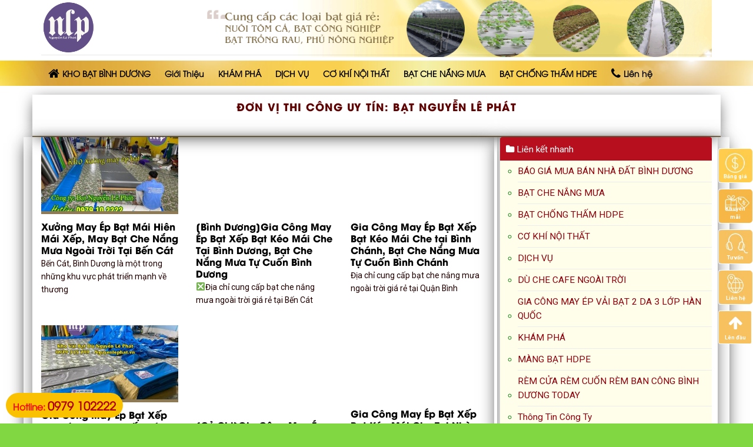

--- FILE ---
content_type: text/html; charset=UTF-8
request_url: https://binhduongtoday.com/tag/bat-nguyen-le-phat
body_size: 18650
content:
<!DOCTYPE html>
<!--[if IE 9 ]> <html lang="vi" prefix="og: http://ogp.me/ns#" class="ie9 loading-site no-js"> <![endif]-->
<!--[if IE 8 ]> <html lang="vi" prefix="og: http://ogp.me/ns#" class="ie8 loading-site no-js"> <![endif]-->
<!--[if (gte IE 9)|!(IE)]><!--><html lang="vi" prefix="og: http://ogp.me/ns#" class="loading-site no-js"> <!--<![endif]-->
<head>
	<meta charset="UTF-8" />
	<meta name="viewport" content="width=device-width, initial-scale=1.0, maximum-scale=1.0, user-scalable=no" />

	<link rel="profile" href="https://gmpg.org/xfn/11" />
	<link rel="pingback" href="https://binhduongtoday.com/xmlrpc.php" />


	<script>(function(html){html.className = html.className.replace(/\bno-js\b/,'js')})(document.documentElement);</script>
<title>Bạt Nguyễn Lê Phát - Bình Dương Today</title>

<!-- This site is optimized with the Yoast SEO Premium plugin v5.7.1 - https://yoast.com/wordpress/plugins/seo/ -->
<link rel="canonical" href="https://binhduongtoday.com/tag/bat-nguyen-le-phat" />
<meta property="og:locale" content="vi_VN" />
<meta property="og:type" content="object" />
<meta property="og:title" content="Bạt Nguyễn Lê Phát - Bình Dương Today" />
<meta property="og:url" content="https://binhduongtoday.com/tag/bat-nguyen-le-phat" />
<meta property="og:site_name" content="Bình Dương Today" />
<meta name="twitter:card" content="summary" />
<meta name="twitter:title" content="Bạt Nguyễn Lê Phát - Bình Dương Today" />
<!-- / Yoast SEO Premium plugin. -->

<link rel='dns-prefetch' href='//s.w.org' />
<link rel="alternate" type="application/rss+xml" title="Dòng thông tin Bình Dương Today &raquo;" href="https://binhduongtoday.com/feed" />
<link rel="alternate" type="application/rss+xml" title="Dòng phản hồi Bình Dương Today &raquo;" href="https://binhduongtoday.com/comments/feed" />
<link rel="alternate" type="application/rss+xml" title="Dòng thông tin cho Thẻ Bình Dương Today &raquo; Bạt Nguyễn Lê Phát" href="https://binhduongtoday.com/tag/bat-nguyen-le-phat/feed" />
		<script type="text/javascript">
			window._wpemojiSettings = {"baseUrl":"https:\/\/s.w.org\/images\/core\/emoji\/11\/72x72\/","ext":".png","svgUrl":"https:\/\/s.w.org\/images\/core\/emoji\/11\/svg\/","svgExt":".svg","source":{"concatemoji":"https:\/\/binhduongtoday.com\/wp-includes\/js\/wp-emoji-release.min.js?ver=4.9.8"}};
			!function(a,b,c){function d(a,b){var c=String.fromCharCode;l.clearRect(0,0,k.width,k.height),l.fillText(c.apply(this,a),0,0);var d=k.toDataURL();l.clearRect(0,0,k.width,k.height),l.fillText(c.apply(this,b),0,0);var e=k.toDataURL();return d===e}function e(a){var b;if(!l||!l.fillText)return!1;switch(l.textBaseline="top",l.font="600 32px Arial",a){case"flag":return!(b=d([55356,56826,55356,56819],[55356,56826,8203,55356,56819]))&&(b=d([55356,57332,56128,56423,56128,56418,56128,56421,56128,56430,56128,56423,56128,56447],[55356,57332,8203,56128,56423,8203,56128,56418,8203,56128,56421,8203,56128,56430,8203,56128,56423,8203,56128,56447]),!b);case"emoji":return b=d([55358,56760,9792,65039],[55358,56760,8203,9792,65039]),!b}return!1}function f(a){var c=b.createElement("script");c.src=a,c.defer=c.type="text/javascript",b.getElementsByTagName("head")[0].appendChild(c)}var g,h,i,j,k=b.createElement("canvas"),l=k.getContext&&k.getContext("2d");for(j=Array("flag","emoji"),c.supports={everything:!0,everythingExceptFlag:!0},i=0;i<j.length;i++)c.supports[j[i]]=e(j[i]),c.supports.everything=c.supports.everything&&c.supports[j[i]],"flag"!==j[i]&&(c.supports.everythingExceptFlag=c.supports.everythingExceptFlag&&c.supports[j[i]]);c.supports.everythingExceptFlag=c.supports.everythingExceptFlag&&!c.supports.flag,c.DOMReady=!1,c.readyCallback=function(){c.DOMReady=!0},c.supports.everything||(h=function(){c.readyCallback()},b.addEventListener?(b.addEventListener("DOMContentLoaded",h,!1),a.addEventListener("load",h,!1)):(a.attachEvent("onload",h),b.attachEvent("onreadystatechange",function(){"complete"===b.readyState&&c.readyCallback()})),g=c.source||{},g.concatemoji?f(g.concatemoji):g.wpemoji&&g.twemoji&&(f(g.twemoji),f(g.wpemoji)))}(window,document,window._wpemojiSettings);
		</script>
		<style type="text/css">
img.wp-smiley,
img.emoji {
	display: inline !important;
	border: none !important;
	box-shadow: none !important;
	height: 1em !important;
	width: 1em !important;
	margin: 0 .07em !important;
	vertical-align: -0.1em !important;
	background: none !important;
	padding: 0 !important;
}
</style>
<link rel='stylesheet' id='font-awesome-four-css'  href='https://binhduongtoday.com/wp-content/plugins/font-awesome-4-menus/css/font-awesome.min.css?ver=4.7.0' type='text/css' media='all' />
<link rel='stylesheet' id='flatsome-main-css'  href='https://binhduongtoday.com/wp-content/themes/flatsome/assets/css/flatsome.css?ver=3.5.3' type='text/css' media='all' />
<link rel='stylesheet' id='flatsome-style-css'  href='https://binhduongtoday.com/wp-content/themes/spa/style.css?ver=3.5.3' type='text/css' media='all' />
            <script>
                if (document.location.protocol != "https:") {
                    document.location = document.URL.replace(/^http:/i, "https:");
                }
            </script>
            <script type='text/javascript' src='https://binhduongtoday.com/wp-includes/js/jquery/jquery.js?ver=1.12.4'></script>
<script type='text/javascript' src='https://binhduongtoday.com/wp-includes/js/jquery/jquery-migrate.min.js?ver=1.4.1'></script>
<link rel='https://api.w.org/' href='https://binhduongtoday.com/wp-json/' />
<link rel="EditURI" type="application/rsd+xml" title="RSD" href="https://binhduongtoday.com/xmlrpc.php?rsd" />
<link rel="wlwmanifest" type="application/wlwmanifest+xml" href="https://binhduongtoday.com/wp-includes/wlwmanifest.xml" /> 
<meta name="generator" content="WordPress 4.9.8" />


<!-- This site is optimized with the Schema plugin v1.7.9.6 - https://schema.press -->
<script type="application/ld+json">[{"@context":"http:\/\/schema.org\/","@type":"WPHeader","url":"","headline":"Thẻ: Bạt Nguyễn Lê Phát","description":""},{"@context":"http:\/\/schema.org\/","@type":"WPFooter","url":"","headline":"Thẻ: Bạt Nguyễn Lê Phát","description":""}]</script>



<!-- This site is optimized with the Schema plugin v1.7.9.6 - https://schema.press -->
<script type="application/ld+json">{"@context":"https:\/\/schema.org\/","@type":"CollectionPage","headline":"Bạt Nguyễn Lê Phát Tag","description":"","url":"https:\/\/binhduongtoday.com\/tag\/bat-nguyen-le-phat","sameAs":[],"hasPart":[{"@context":"https:\/\/schema.org\/","@type":"BlogPosting","mainEntityOfPage":{"@type":"WebPage","@id":"https:\/\/binhduongtoday.com\/gia-cong-may-ep-bat-mai-xep-bat-keo-tai-ben-cat-bat-che-nang-mua-tu-cuon-ben-cat.html"},"url":"https:\/\/binhduongtoday.com\/gia-cong-may-ep-bat-mai-xep-bat-keo-tai-ben-cat-bat-che-nang-mua-tu-cuon-ben-cat.html","headline":"Xưởng May Ép Bạt Mái Hiên Mái Xếp, May Bạt Che Nắng Mưa Ngoài Trời Tại Bến Cát","datePublished":"2021-09-05T03:49:54+00:00","dateModified":"2025-03-07T23:13:23+00:00","publisher":{"@type":"Organization","@id":"https:\/\/binhduongtoday.com\/#organization","name":"Bình Dương Today","logo":{"@type":"ImageObject","url":"https:\/\/binhduongtoday.com\/wp-content\/uploads\/2024\/08\/log-nguyen-le-phat.png","width":600,"height":60}},"image":{"@type":"ImageObject","url":"https:\/\/binhduongtoday.com\/wp-content\/uploads\/2025\/03\/kho-xuong-may-ep-bat.jpg","width":1024,"height":767},"articleSection":"BÁO GIÁ MUA BÁN NHÀ ĐẤT BÌNH DƯƠNG","keywords":"Bạt Nguyễn Lê Phát, Dù Nguyễn Lê Phát, Mái Che Nguyễn Lê Phát","description":"Bến Cát, Bình Dương là một trong những khu vực phát triển mạnh về thương mại và dịch vụ. Nhu cầu lắp đặt mái hiên Bình Dương, mái xếp di động, bạt che nắng mưa ngoài trời ngày càng tăng, đặc biệt trong các quán cà phê, nhà hàng,","author":{"@type":"Person","name":"Bình Dương Today","url":"https:\/\/binhduongtoday.com\/author\/binhduongtoday"},"commentCount":"0"},{"@context":"https:\/\/schema.org\/","@type":"BlogPosting","mainEntityOfPage":{"@type":"WebPage","@id":"https:\/\/binhduongtoday.com\/gia-cong-may-ep-bat-xep-bat-keo-mai-che-tai-binh-duong-bat-che-nang-mua-tu-cuon-binh-duong.html"},"url":"https:\/\/binhduongtoday.com\/gia-cong-may-ep-bat-xep-bat-keo-mai-che-tai-binh-duong-bat-che-nang-mua-tu-cuon-binh-duong.html","headline":" [Bình Dương]Gia Công May Ép Bạt Xếp Bạt Kéo Mái Che Tại Bình Dương, Bạt Che Nắng Mưa...","datePublished":"2021-09-05T03:46:39+00:00","dateModified":"2021-09-05T03:46:39+00:00","publisher":{"@type":"Organization","@id":"https:\/\/binhduongtoday.com\/#organization","name":"Bình Dương Today","logo":{"@type":"ImageObject","url":"https:\/\/binhduongtoday.com\/wp-content\/uploads\/2024\/08\/log-nguyen-le-phat.png","width":600,"height":60}},"image":{"@type":"ImageObject","url":"https:\/\/binhduongtoday.com\/wp-content\/uploads\/2021\/09\/kho-xuong-may-ep-bat-gia-re-nlp.jpg","width":"800","height":"1067"},"articleSection":"BẠT CHE NẮNG MƯA","keywords":"Bạt Nguyễn Lê Phát, Dù Nguyễn Lê Phát, Mái Che Nguyễn Lê Phát","description":"❎Địa chỉ cung cấp bạt che nắng mưa ngoài trời giá rẻ tại Bến Cát Chính Hãng Cung Cấp Bạt Che Nắng Mưa Chính Hãng Uy Tín Nhất Tại Bến Cát ☀️☑️ ❖1000+ Mẫu BẠT KÉO MÁI HIÊN, MÁI HIÊN DI ĐỘNG TPHCM☀️☑️ 【Mái Bạt Kéo Di Động, Mái","author":{"@type":"Person","name":"Bình Dương Today","url":"https:\/\/binhduongtoday.com\/author\/binhduongtoday"},"commentCount":"0"},{"@context":"https:\/\/schema.org\/","@type":"BlogPosting","mainEntityOfPage":{"@type":"WebPage","@id":"https:\/\/binhduongtoday.com\/gia-cong-may-ep-bat-xep-bat-keo-mai-che-tai-binh-chanh-bat-che-nang-mua-tu-cuon-binh-chanh.html"},"url":"https:\/\/binhduongtoday.com\/gia-cong-may-ep-bat-xep-bat-keo-mai-che-tai-binh-chanh-bat-che-nang-mua-tu-cuon-binh-chanh.html","headline":" Gia Công May Ép Bạt Xếp Bạt Kéo Mái Che tại Bình Chánh, Bạt Che Nắng Mưa Tự Cuốn Bình...","datePublished":"2021-09-05T03:41:37+00:00","dateModified":"2021-09-05T03:41:37+00:00","publisher":{"@type":"Organization","@id":"https:\/\/binhduongtoday.com\/#organization","name":"Bình Dương Today","logo":{"@type":"ImageObject","url":"https:\/\/binhduongtoday.com\/wp-content\/uploads\/2024\/08\/log-nguyen-le-phat.png","width":600,"height":60}},"image":{"@type":"ImageObject","url":"https:\/\/binhduongtoday.com\/wp-content\/uploads\/2021\/09\/cung-cap-bat-mai-hien-may-ep-bat-mai-che20.jpg","width":"1020","height":"574"},"articleSection":"BÁO GIÁ MUA BÁN NHÀ ĐẤT BÌNH DƯƠNG","keywords":"Bạt Nguyễn Lê Phát, Dù Nguyễn Lê Phát, Mái Che Nguyễn Lê Phát","description":"Địa chỉ cung cấp bạt che nắng mưa ngoài trời giá rẻ tại Quận Bình Chánh TPHCM Chính Hãng Cung Cấp Bạt Che Nắng Mưa Chính Hãng Uy Tín Nhất Tại Quận Bình Chánh TPHCM ☀️☑️ ❖1000+ Mẫu BẠT KÉO MÁI HIÊN, MÁI HIÊN DI ĐỘNG TPHCM☀️☑️ 【Mái Bạt","author":{"@type":"Person","name":"Bình Dương Today","url":"https:\/\/binhduongtoday.com\/author\/binhduongtoday"},"commentCount":"0"},{"@context":"https:\/\/schema.org\/","@type":"BlogPosting","mainEntityOfPage":{"@type":"WebPage","@id":"https:\/\/binhduongtoday.com\/gia-cong-may-ep-bat-xep-bat-keo-mai-che-tai-nha-be-bat-che-nang-mua-tu-cuon-nha-be.html"},"url":"https:\/\/binhduongtoday.com\/gia-cong-may-ep-bat-xep-bat-keo-mai-che-tai-nha-be-bat-che-nang-mua-tu-cuon-nha-be.html","headline":"Gia Công May Ép Bạt Xếp Bạt Kéo Mái Che Tại Nhà Bè, Bạt Che Nắng Mưa Tự Cuốn Nhà Bè","datePublished":"2021-09-05T03:39:49+00:00","dateModified":"2021-09-05T03:39:49+00:00","publisher":{"@type":"Organization","@id":"https:\/\/binhduongtoday.com\/#organization","name":"Bình Dương Today","logo":{"@type":"ImageObject","url":"https:\/\/binhduongtoday.com\/wp-content\/uploads\/2024\/08\/log-nguyen-le-phat.png","width":600,"height":60}},"image":{"@type":"ImageObject","url":"https:\/\/binhduongtoday.com\/wp-content\/uploads\/2021\/09\/cung-cap-bat-mai-hien-may-ep-bat-mai-che20.jpg","width":"1020","height":"574"},"articleSection":"BÁO GIÁ MUA BÁN NHÀ ĐẤT BÌNH DƯƠNG","keywords":"Bạt Nguyễn Lê Phát, Dù Nguyễn Lê Phát, Mái Che Nguyễn Lê Phát","description":"Địa chỉ cung cấp bạt che nắng mưa ngoài trời giá rẻ tại Quận Nhà Bè TPHCM Chính Hãng Cung Cấp Bạt Che Nắng Mưa Chính Hãng Uy Tín Nhất Tại Quận Nhà Bè TPHCM ☀️☑️ ❖1000+ Mẫu BẠT KÉO MÁI HIÊN, MÁI HIÊN DI ĐỘNG TPHCM☀️☑️ 【Mái Bạt","author":{"@type":"Person","name":"Bình Dương Today","url":"https:\/\/binhduongtoday.com\/author\/binhduongtoday"},"commentCount":"0"},{"@context":"https:\/\/schema.org\/","@type":"BlogPosting","mainEntityOfPage":{"@type":"WebPage","@id":"https:\/\/binhduongtoday.com\/gia-cong-may-ep-bat-xep-bat-keo-mai-che-hoc-mon-bat-che-nang-mua-tu-cuon-tai-hoc-mon.html"},"url":"https:\/\/binhduongtoday.com\/gia-cong-may-ep-bat-xep-bat-keo-mai-che-hoc-mon-bat-che-nang-mua-tu-cuon-tai-hoc-mon.html","headline":"Gia Công May Ép Bạt Xếp Bạt Kéo, Bạt Tự Cuốn Hóc Môn | #1 Giá Rẻ Tại Xưởng","datePublished":"2021-09-05T03:38:04+00:00","dateModified":"2025-10-18T11:46:30+00:00","publisher":{"@type":"Organization","@id":"https:\/\/binhduongtoday.com\/#organization","name":"Bình Dương Today","logo":{"@type":"ImageObject","url":"https:\/\/binhduongtoday.com\/wp-content\/uploads\/2024\/08\/log-nguyen-le-phat.png","width":600,"height":60}},"image":{"@type":"ImageObject","url":"https:\/\/binhduongtoday.com\/wp-content\/uploads\/2023\/10\/may-thay-vai-bat-du-che-nang.jpg","width":1024,"height":768},"articleSection":"BÁO GIÁ MUA BÁN NHÀ ĐẤT BÌNH DƯƠNG","keywords":"Bạt Nguyễn Lê Phát, Dù Nguyễn Lê Phát, Mái Che Nguyễn Lê Phát","description":"Kính chào Quý khách hàng tại Hóc Môn – một trong những cửa ngõ Tây Bắc quan trọng, nơi giao thoa giữa nhịp sống đô thị và không gian xanh mát của vùng ven TP.HCM. Với đặc thù khí hậu nắng nóng quanh năm và những cơn mưa dông","author":{"@type":"Person","name":"Bình Dương Today","url":"https:\/\/binhduongtoday.com\/author\/binhduongtoday"},"commentCount":"0"},{"@context":"https:\/\/schema.org\/","@type":"BlogPosting","mainEntityOfPage":{"@type":"WebPage","@id":"https:\/\/binhduongtoday.com\/gia-cong-may-ep-bat-xep-bat-keo-che-nang-mua-tai-cu-chi.html"},"url":"https:\/\/binhduongtoday.com\/gia-cong-may-ep-bat-xep-bat-keo-che-nang-mua-tai-cu-chi.html","headline":"[Củ Chi]Gia Công May Ép Bạt Xếp Bạt Kéo Che Nắng Mưa tại Huyện Củ Chi","datePublished":"2021-09-04T16:13:54+00:00","dateModified":"2021-09-04T16:13:54+00:00","publisher":{"@type":"Organization","@id":"https:\/\/binhduongtoday.com\/#organization","name":"Bình Dương Today","logo":{"@type":"ImageObject","url":"https:\/\/binhduongtoday.com\/wp-content\/uploads\/2024\/08\/log-nguyen-le-phat.png","width":600,"height":60}},"image":{"@type":"ImageObject","url":"https:\/\/binhduongtoday.com\/wp-content\/uploads\/2021\/09\/cung-cap-bat-mai-hien-may-ep-bat-mai-che26.jpg","width":"1024","height":"767"},"articleSection":"BẠT CHE NẮNG MƯA","keywords":"Bạt Nguyễn Lê Phát, Dù Nguyễn Lê Phát, Mái Che Nguyễn Lê Phát","description":"☑️Địa chỉ may bạt mái xếp, Thay Bạt mái xếp bạt kéo che nắng mưa ngoài trời tự cuốn Củ Chi ☀️ Gia Công May Ép Bạt Xếp Bạt Kéo Che Nắng Mưa tại Củ Chi ☑️ BÁO GIÁ MAY ÉP BẠT KÉO NGOÀI TRỜI GIÁ RẺ, BẠT CHE","author":{"@type":"Person","name":"Bình Dương Today","url":"https:\/\/binhduongtoday.com\/author\/binhduongtoday"},"commentCount":"0"},{"@context":"https:\/\/schema.org\/","@type":"BlogPosting","mainEntityOfPage":{"@type":"WebPage","@id":"https:\/\/binhduongtoday.com\/bao-gia-bat-lot-ho-hdpe-mang-chong-tham-chua-nuoc-o-tai-binh-thuan-gia-re.html"},"url":"https:\/\/binhduongtoday.com\/bao-gia-bat-lot-ho-hdpe-mang-chong-tham-chua-nuoc-o-tai-binh-thuan-gia-re.html","headline":"Báo Giá Bạt Lót Hồ HDPE Màng Chống Thấm Chứa Nước Ở Tại Bình Thuận Giá Rẻ","datePublished":"2021-09-01T03:19:43+00:00","dateModified":"2025-07-03T06:48:53+00:00","publisher":{"@type":"Organization","@id":"https:\/\/binhduongtoday.com\/#organization","name":"Bình Dương Today","logo":{"@type":"ImageObject","url":"https:\/\/binhduongtoday.com\/wp-content\/uploads\/2024\/08\/log-nguyen-le-phat.png","width":600,"height":60}},"image":{"@type":"ImageObject","url":"https:\/\/binhduongtoday.com\/wp-content\/uploads\/2024\/03\/thi-cong-trai-lot-bat-ao-ho-hdpe4.jpg","width":1024,"height":770},"articleSection":"BẠT CHỐNG THẤM HDPE","keywords":"Báo giá màng chống thấm HDPE dày 075mm, Báo giá màng chống thấm HDPE dày 1mm, Báo giá màng chống thấm HDPE dày 2mm, Bạt chống thấm HDPE, Bạt chống thấm hồ cá, Bạt HDPE Bình Thuận, Bạt HDPE khổ 6m, Bạt lót Ao Hồ Bắc Ninh, Bạt lót Ao Hồ Hà Nam, Bạt lót Ao Hồ Hà Nội, Bạt lót Ao Hồ Hải Dương, Bạt lót Ao Hồ Hải Phòng, Bạt lót Ao Hồ Hưng Yên, Bạt lót Ao Hồ Nam Định, Bạt lót Ao Hồ Quảng Ninh, Bạt lót Ao Hồ Thái Bình, Bạt lót Ao Hồ Vĩnh Phúc, Bạt Nguyễn Lê Phát, Be bạt HDPE, Bình Dương Today, Giá bạt chống thấm, Giá bạt HDPE 5mm, Giá bạt lót hồ, Giá bạt nhựa đen HDPE, Giá bạt nhựa HDPE, Hàn bạt HDPE, Màng chống thấm HDPE, Máy hàn bạt HDPE, Nhà máy sản xuất bạt nhựa HDPE, Thi công bạt HDPE, Vải bạt chống thấm nước","description":"Địa chỉ Báo Giá bán Bạt Lót Hồ HDPE Màng Chống Thấm Chứa Nước Ở Tại Bình Thuận Giá Rẻ Đơn vị ⭕⭕ Báo Giá Bạt Lót Hồ HDPE Màng Chống Thấm Chứa Nước Ở Tại Bình Thuận Giá Rẻ ✌✌ Chuyên: Cung Cấp Bạt Lót Ao Hồ Nuôi Cá","author":{"@type":"Person","name":"Bình Dương Today","url":"https:\/\/binhduongtoday.com\/author\/binhduongtoday"},"commentCount":"0"}]}</script>

<!-- site-navigation-element Schema optimized by Schema Pro --><script type="application/ld+json">{"@context":"https:\/\/schema.org","@graph":[{"@context":"https:\/\/schema.org","@type":"SiteNavigationElement","id":"site-navigation","name":"M\u00e1i Hi\u00ean Che","url":"https:\/\/binhduongtoday.com\/lap-dat-mai-hien-mai-che-di-dong.html"},{"@context":"https:\/\/schema.org","@type":"SiteNavigationElement","id":"site-navigation","name":"B\u1ea1t X\u1ebfp L\u01b0\u1ee3n S\u00f3ng","url":"https:\/\/binhduongtoday.com\/lap-dat-mai-xep-mai-xep-luon-song-gia-re.html"},{"@context":"https:\/\/schema.org","@type":"SiteNavigationElement","id":"site-navigation","name":"B\u1ea1t T\u1ef1 Cu\u1ed1n","url":"https:\/\/binhduongtoday.com\/rem-bat-che-ban-cong-chung-cu-tu-cuon.html"},{"@context":"https:\/\/schema.org","@type":"SiteNavigationElement","id":"site-navigation","name":"B\u1ea1t Che N\u1eafng","url":"https:\/\/binhduongtoday.com\/bang-bao-gia-bat-che-nang-han-quoc-bat-korea-myung-sung.html"},{"@context":"https:\/\/schema.org","@type":"SiteNavigationElement","id":"site-navigation","name":"Motor M\u00e1i X\u1ebfp","url":"https:\/\/binhduongtoday.com\/motor-keo-bat-xep-gia-re-motor-cuon-mai-hien-che.html"},{"@context":"https:\/\/schema.org","@type":"SiteNavigationElement","id":"site-navigation","name":"V\u1eadt T\u01b0 Ph\u1ee5 Ki\u1ec7n","url":"https:\/\/binhduongtoday.com\/phu-kien-mai-hien-vat-tu-mai-bat-keo-tai-binh-duong.html"},{"@context":"https:\/\/schema.org","@type":"SiteNavigationElement","id":"site-navigation","name":"B\u1ea1t K\u00e9o Cafe","url":"https:\/\/binhduongtoday.com\/bat-keo-che-quan-cafe-gia-phap-che-nang-ca-phe-san-vuon.html"},{"@context":"https:\/\/schema.org","@type":"SiteNavigationElement","id":"site-navigation","name":"Motor TPHCM","url":"https:\/\/binhduongtoday.com\/motor-cuon-bat-mai-hien-mai-xep-tai-tphcm.html"},{"@context":"https:\/\/schema.org","@type":"SiteNavigationElement","id":"site-navigation","name":"Thay B\u1ea1t M\u00e1i Che","url":"https:\/\/binhduongtoday.com\/bao-gia-thay-bat-mai-che.html"},{"@context":"https:\/\/schema.org","@type":"SiteNavigationElement","id":"site-navigation","name":"May \u00c9p V\u1ea3i B\u1ea1t","url":"https:\/\/binhduongtoday.com\/bao-gia-ban-bat-may-ep-vai-bat-mai-hien-mai-che-xep-bat-keo-luon-song-che-nang-ngoai-troi-gia-re-uy-tin.html"},{"@context":"https:\/\/schema.org","@type":"SiteNavigationElement","id":"site-navigation","name":"B\u1ea1t Myung Sung Korea","url":"https:\/\/binhduongtoday.com\/bang-gia-bat-nhua-pvc-myung-sung-korea-tarpaulin-han-quoc-may-ep-tai-xuong-gia-re.html"},{"@context":"https:\/\/schema.org","@type":"SiteNavigationElement","id":"site-navigation","name":"Gi\u00e1 B\u1ea1t K\u00e9o","url":"https:\/\/binhduongtoday.com\/bat-keo-ngoai-troi-gia-bao-nhieu-tien-1m.html"}]}</script><!-- / site-navigation-element Schema optimized by Schema Pro --><!-- breadcrumb Schema optimized by Schema Pro --><script type="application/ld+json">{"@context":"https:\/\/schema.org","@type":"BreadcrumbList","itemListElement":[{"@type":"ListItem","position":1,"item":{"@id":"https:\/\/binhduongtoday.com\/","name":"Home"}},{"@type":"ListItem","position":2,"item":{"@id":"https:\/\/binhduongtoday.com\/tag\/bat-nguyen-le-phat","name":"B\u1ea1t Nguy\u1ec5n L\u00ea Ph\u00e1t"}}]}</script><!-- / breadcrumb Schema optimized by Schema Pro --><style>.bg{opacity: 0; transition: opacity 1s; -webkit-transition: opacity 1s;} .bg-loaded{opacity: 1;}</style><!--[if IE]><link rel="stylesheet" type="text/css" href="https://binhduongtoday.com/wp-content/themes/flatsome/assets/css/ie-fallback.css"><script src="//cdnjs.cloudflare.com/ajax/libs/html5shiv/3.6.1/html5shiv.js"></script><script>var head = document.getElementsByTagName('head')[0],style = document.createElement('style');style.type = 'text/css';style.styleSheet.cssText = ':before,:after{content:none !important';head.appendChild(style);setTimeout(function(){head.removeChild(style);}, 0);</script><script src="https://binhduongtoday.com/wp-content/themes/flatsome/assets/libs/ie-flexibility.js"></script><![endif]-->    <script type="text/javascript">
    WebFontConfig = {
      google: { families: [ "Roboto:regular,700","Roboto:regular,regular","Roboto:regular,700","Dancing+Script", ] }
    };
    (function() {
      var wf = document.createElement('script');
      wf.src = 'https://ajax.googleapis.com/ajax/libs/webfont/1/webfont.js';
      wf.type = 'text/javascript';
      wf.async = 'true';
      var s = document.getElementsByTagName('script')[0];
      s.parentNode.insertBefore(wf, s);
    })(); </script>
  
			<style id="wpsp-style-frontend"></style>
			<link rel="icon" href="https://binhduongtoday.com/wp-content/uploads/2023/11/cropped-log-nguyen-le-phat-1-32x32.png" sizes="32x32" />
<link rel="icon" href="https://binhduongtoday.com/wp-content/uploads/2023/11/cropped-log-nguyen-le-phat-1-192x192.png" sizes="192x192" />
<link rel="apple-touch-icon-precomposed" href="https://binhduongtoday.com/wp-content/uploads/2023/11/cropped-log-nguyen-le-phat-1-180x180.png" />
<meta name="msapplication-TileImage" content="https://binhduongtoday.com/wp-content/uploads/2023/11/cropped-log-nguyen-le-phat-1-270x270.png" />
<style id="custom-css" type="text/css">:root {--primary-color: #000000;}/* Site Width */.full-width .ubermenu-nav, .container, .row{max-width: 1170px}.row.row-collapse{max-width: 1140px}.row.row-small{max-width: 1162.5px}.row.row-large{max-width: 1200px}.header-main{height: 93px}#logo img{max-height: 93px}#logo{width:204px;}#logo img{padding:2px 0;}.header-bottom{min-height: 43px}.header-top{min-height: 30px}.transparent .header-main{height: 30px}.transparent #logo img{max-height: 30px}.has-transparent + .page-title:first-of-type,.has-transparent + #main > .page-title,.has-transparent + #main > div > .page-title,.has-transparent + #main .page-header-wrapper:first-of-type .page-title{padding-top: 80px;}.header.show-on-scroll,.stuck .header-main{height:70px!important}.stuck #logo img{max-height: 70px!important}.header-bg-color, .header-wrapper {background-color: rgba(255,255,255,0.9)}.header-bottom {background-color: #000000}.stuck .header-main .nav > li > a{line-height: 50px }@media (max-width: 549px) {.header-main{height: 70px}#logo img{max-height: 70px}}.main-menu-overlay{background-color: #dd890b}.nav-dropdown{font-size:95%}/* Color */.accordion-title.active, .has-icon-bg .icon .icon-inner,.logo a, .primary.is-underline, .primary.is-link, .badge-outline .badge-inner, .nav-outline > li.active> a,.nav-outline >li.active > a, .cart-icon strong,[data-color='primary'], .is-outline.primary{color: #000000;}/* Color !important */[data-text-color="primary"]{color: #000000!important;}/* Background */.scroll-to-bullets a,.featured-title, .label-new.menu-item > a:after, .nav-pagination > li > .current,.nav-pagination > li > span:hover,.nav-pagination > li > a:hover,.has-hover:hover .badge-outline .badge-inner,button[type="submit"], .button.wc-forward:not(.checkout):not(.checkout-button), .button.submit-button, .button.primary:not(.is-outline),.featured-table .title,.is-outline:hover, .has-icon:hover .icon-label,.nav-dropdown-bold .nav-column li > a:hover, .nav-dropdown.nav-dropdown-bold > li > a:hover, .nav-dropdown-bold.dark .nav-column li > a:hover, .nav-dropdown.nav-dropdown-bold.dark > li > a:hover, .is-outline:hover, .tagcloud a:hover,.grid-tools a, input[type='submit']:not(.is-form), .box-badge:hover .box-text, input.button.alt,.nav-box > li > a:hover,.nav-box > li.active > a,.nav-pills > li.active > a ,.current-dropdown .cart-icon strong, .cart-icon:hover strong, .nav-line-bottom > li > a:before, .nav-line-grow > li > a:before, .nav-line > li > a:before,.banner, .header-top, .slider-nav-circle .flickity-prev-next-button:hover svg, .slider-nav-circle .flickity-prev-next-button:hover .arrow, .primary.is-outline:hover, .button.primary:not(.is-outline), input[type='submit'].primary, input[type='submit'].primary, input[type='reset'].button, input[type='button'].primary, .badge-inner{background-color: #000000;}/* Border */.nav-vertical.nav-tabs > li.active > a,.scroll-to-bullets a.active,.nav-pagination > li > .current,.nav-pagination > li > span:hover,.nav-pagination > li > a:hover,.has-hover:hover .badge-outline .badge-inner,.accordion-title.active,.featured-table,.is-outline:hover, .tagcloud a:hover,blockquote, .has-border, .cart-icon strong:after,.cart-icon strong,.blockUI:before, .processing:before,.loading-spin, .slider-nav-circle .flickity-prev-next-button:hover svg, .slider-nav-circle .flickity-prev-next-button:hover .arrow, .primary.is-outline:hover{border-color: #000000}.nav-tabs > li.active > a{border-top-color: #000000}.widget_shopping_cart_content .blockUI.blockOverlay:before { border-left-color: #000000 }.woocommerce-checkout-review-order .blockUI.blockOverlay:before { border-left-color: #000000 }/* Fill */.slider .flickity-prev-next-button:hover svg,.slider .flickity-prev-next-button:hover .arrow{fill: #000000;}body{font-size: 97%;}@media screen and (max-width: 549px){body{font-size: 100%;}}body{font-family:"Roboto", sans-serif}body{font-weight: 0}body{color: #230000}.nav > li > a {font-family:"Roboto", sans-serif;}.nav > li > a {font-weight: 700;}h1,h2,h3,h4,h5,h6,.heading-font, .off-canvas-center .nav-sidebar.nav-vertical > li > a{font-family: "Roboto", sans-serif;}h1,h2,h3,h4,h5,h6,.heading-font,.banner h1,.banner h2{font-weight: 700;}h1,h2,h3,h4,h5,h6,.heading-font{color: #5f0000;}.alt-font{font-family: "Dancing Script", sans-serif;}.header:not(.transparent) .header-bottom-nav.nav > li > a{color: #000000;}.header:not(.transparent) .header-bottom-nav.nav > li > a:hover,.header:not(.transparent) .header-bottom-nav.nav > li.active > a,.header:not(.transparent) .header-bottom-nav.nav > li.current > a,.header:not(.transparent) .header-bottom-nav.nav > li > a.active,.header:not(.transparent) .header-bottom-nav.nav > li > a.current{color: #2b0b4b;}.header-bottom-nav.nav-line-bottom > li > a:before,.header-bottom-nav.nav-line-grow > li > a:before,.header-bottom-nav.nav-line > li > a:before,.header-bottom-nav.nav-box > li > a:hover,.header-bottom-nav.nav-box > li.active > a,.header-bottom-nav.nav-pills > li > a:hover,.header-bottom-nav.nav-pills > li.active > a{color:#FFF!important;background-color: #2b0b4b;}.absolute-footer, html{background-color: #81d742}.page-title {padding-top: 10px;}@font-face {font-family: 'UTM Avo';src: url('/wp-content/themes/spa/UTM Avo.eot');src: local('UTM Avo'), url('/wp-content/themes/spa/font/UTM Avo.woff') format('woff'), url('/wp-content/themes/spa/font/UTM Avo.svg') format('svg'), url('/wp-content/themes/spa/font/UTM Avo.ttf') format('truetype');font-weight: normal;font-style: normal;}@font-face {font-family: 'UTM AvoBold';src: url('/wp-content/themes/spa/font/UTM AvoBold.eot');src: local('UTM AvoBold'), url('/wp-content/themes/spa/font/UTM AvoBold.woff') format('woff'), url('/wp-content/themes/spa/font/UTM AvoBold.svg') format('svg'), url('/wp-content/themes/spa/font/UTM AvoBold.ttf') format('truetype');font-weight: normal;font-style: normal;}.nav > li > a {font-family:"UTM Avo", sans-serif;text-transform: none; font-weight:bold; font-size: 14px}h1,h2,h3,h4,h5,h6, .heading-font{font-family: "UTM AvoBold"; text-transform: none; font-weight: bold}.alt-font{font-family: "UTM Avo", sans-serif;}.header-bottom {background-color: #424242;background: url(https://batlotaoho.com/wp-content/uploads/2024/07/br-nav.jpg);border: none;margin-bottom: 0;background-size: 100% 100%;}.nav-spacing-large>li{margin:0}.nav-spacing-large>li a{padding-left: 12px; padding-right: 12px; line-height:23px}.nav-spacing-large>li a:hover{background: white;}.header:not(.transparent) .header-bottom-nav.nav > li.active > a{background: white; border-bottom: 1px solid #b20000}.nav-dropdown{padding: 10px 0 0px;border: 0px solid #ddd;color: #1b1b1b;}.nav-dropdown>li>a, .nav-column>li>a{color: black; line-height: 18px; font-size: 14px}.nav-dropdown>li>a:hover, .nav-column>li>a:hover{color: #b20000}.nav-dropdown.nav-dropdown-simple>li>a:hover, .nav-column>li>a:hover{background: rgb(252, 244, 183); background: linear-gradient(to right, rgb(249, 208, 80), rgb(254, 230, 134), rgb(255, 246, 191));}.nav-dropdown .menu-item-has-children>a, .nav-dropdown .title>a, .nav-dropdown .nav-dropdown-col>a{font-size: 14px}.block-title{background: url("https://demo4.utudy.com/wp-content/uploads/2018/03/block-title.png") no-repeat 50% 100%; padding: 15px 0 20px; margin-bottom:20px}.box-text .button{font-weight: normal;text-transform: none;font-size: 13px;border-radius: 4px;}.cau-chuyen .row .col .post-item .box-text {background: linear-gradient(to right, rgb(249, 208, 80), #fffeda, rgb(254, 230, 134), rgb(230, 188, 33));}.cau-chuyen .row .col .post-item .box-text p{font-size: 15px;color: #230000;}.post-item .box-text .post-title{color: black}.box-blog-post .is-divider{display:none}.cau-chuyen .row .col .post-item .post-title{margin-bottom: 30px}.video .row .col .post-item .box-text{border-bottom: 5px solid #ffe600}.khuyen-mai .row .col .post-item .box-vertical{border-bottom: 5px solid #ffe100;}.footer2-nav ul{margin-bottom: 0;max-width: 1200px; margin: 0 auto}.footer2-nav{ display: flex;border-top: 2px solid #f7cf55;margin-bottom: 0;background-size: 100% 100%;}.footer2-nav ul li{float: left; list-style: none; margin-bottom:0}.footer2-nav ul li a{padding-left: 12px;line-height: 40px;color: #870202;font-family:"UTM Avo", sans-serif; font-weight: bold; padding-right: 12px; font-size: 15px}.footer2-nav ul li a:hover{background: #f0eca2; padding-top: 10px; padding-bottom: 10px;}.footer-section .cot4 .sidebar-wrapper .widget_nav_menu{margin-left:0}.footer-section .cot4 .sidebar-wrapper .widget_nav_menu li{list-style: circle;color: #5f0000;}.footer-section .cot4 .sidebar-wrapper .widget_nav_menu li a{font-size: 15px; color:#5f0000}.footer-section .cot4 .sidebar-wrapper .widget_nav_menu li a:hover{color: black}.nhan-tin .row .col, .entry-header-text{padding-bottom: 0}.nhan-tin .row .col p, form{margin-bottom:0}.nhan-tin .form-flat input:not([type="submit"]){border-radius: 4px; background-color: rgba(255, 239, 16, 0.3);border-color: rgb(95, 0, 0);}.nhan-tin input[type='submit']:not(.is-form){border-radius: 4px;background: #5f0000;text-transform: none;font-weight: normal;}.tin-tuc .post .cot1 .post-item .post-title{margin-bottom:20px; font-size: 20px}.tin-tuc .post .cot2 .col{padding-bottom:19px}.tin-tuc .row .col, .tin-tuc .post .cot1 .post-item .box-text, .tin-tuc .post .col{padding-bottom:5px}.tin-tuc .post .post-item .box-text{background:white; padding-left:5px; padding-right:5px}.cau-hoi .accordion-title.active, .accordion-title{font-family: "UTM AvoBold", sans-serif; font-weight: bold; color:#5f0000; background:#ffeebd; margin-bottom: 7px;}.accordion-inner{background: #fffde1; margin-bottom:7px}.menu-floatright {width: 100px;position: fixed;top: 35%;right: 0;z-index: 99999}.menu-floatright #toggle_social {position: absolute;right: 0px;}.menu-floatright ul {padding: 0;}.menu-floatright #toggle_social ul li {position: relative;border-radius: 3px;border: 1px solid #fff; list-style: none;margin-bottom: 10px;}.menu-floatright #toggle_social ul li img {width: 57px;border-radius: 5px;}.menu-floatright #toggle_social ul li .toggle_social-des {font-size: 9px;text-align: center;color: #fff;position: absolute;width: 90%;left: 5%;bottom: 5%;margin-bottom: 0;}.menu-floatright #back_to_top {border: 1px solid #fff;width: 57px;height: 57px;background: #F7C15F;border-radius: 5px;}.menu-floatright #back_to_top a {display: block;text-align: center;color: rgb(255, 255, 255);width: 100%;height: 100%;font-size: 26px;}.menu-floatright #toggle_social ul li .toggle_social-des {font-size: 9px;text-align: center;color: rgb(255, 255, 255);position: absolute;width: 90%;left: 5%;bottom: 5%;margin-bottom: 0px;}.hidden-lg {display: none !important;}.menu-floatright .click-toggle_social {width: 30px;height: 30px;color: rgb(255, 255, 255);font-size: 24px;display: -webkit-flex;align-items: center;justify-content: center;position: absolute;right: 0px;top: -40px;background: rgb(255, 204, 76);border-radius: 5px;transition: all 1s ease;}.blog-single .article-inner .entry-image img, .blog-single .badge.post-date{display:none}.blog-single .article-inner .is-divider{height: 1px;max-width: 100%;}.duong_dan_breadcrumb{display: block; margin-bottom:10px}.duong_dan_breadcrumb #crumbs{margin-bottom:0}.duong_dan_breadcrumb #crumbs li{color: gray; display: inline-block; font-size: 14px;margin-bottom: 0;list-style: none;}.duong_dan_breadcrumb #crumbs li a{font-size: 14px; padding-left: 5px; padding-right: 5px}.duong_dan_breadcrumb span{display: inline-block;font-size: 14px;color: #999;line-height: 1;padding-right: 7px;}.duong_dan_breadcrumb li a {display: inline-block;white-space: nowrap;font-size: 14px;color: #288ad6;padding: 0 10px 0 0;}.info-tieu-de{margin-top: 10px;font-size: 14px;color: #8a8a8a;}.meta-date-capnhat, .luot-xem{padding-right:13px}.info-tieu-de a{color: gray}.meta-related a{font-size: 15px; color:#28a7e7}.entry-content{padding-top: 15px}footer.entry-meta{font-size:15px}footer.entry-meta a{color: #288ad6}footer.entry-meta .bottom-post-tag {display: block;margin-top: 10px;}footer.entry-meta .bottom-post-tag a {background: #e7e5e5;padding: 5px 10px;border-radius: 4px;color: gray;}footer.entry-meta .bottom-post-tag a:hover {background: #fac100;color: #b20000;}.title-post-lien-quan {margin-top: 15px;}.list-news {display: inline-table;}.list-news li:first-child {width: 22%;margin-right: 15px;float: left;list-style: none;margin-left: 0;}.list-news li {width: 24%;margin-right: 10px;float: left;list-style: none;}.list-news li:nth-child(4n+4) {width: 24%;float: right;list-style: none;margin-right: 0;}.list-news li .item-list h4 {margin-top: 10px;line-height: 19px; font-size: 14px; font-family:"UTM Avo", sans-serif; font-weight: bold}.list-news .item-list h4 a{color: black;}.blog-wrapper .large-8{padding-right:10px}.blog-wrapper .large-4{padding-left:10px}.article-inner .entry-content .row{margin-left:0; margin-right:0}.section-slider, .section-body{padding-right:0 !important; padding-left: 0!important}.section-body .cot4 .tieu-de{height: 40px;background: #b70f1e;padding-left: 10px;color: white;padding-top: 9px;border-top-left-radius: 4px;border-top-right-radius: 4px;}.section-body .cot4 .sidebar-wrapper {background: #fffeeb;}.section-body .cot4 .sidebar-wrapper .widget_nav_menu ul li {list-style: circle;color: green;margin-left: 10px;}.form-lien-he{margin-bottom:20px;text-align: center;margin-top: 9px;border-radius: 4px;background: linear-gradient(to right, rgb(249, 208, 80), rgb(254, 230, 134), rgb(255, 246, 191)); padding:20px}.wpcf7 .wpcf7-form-control-wrap{text-align: left;}.form-lien-he input[type='submit']:not(.is-form) {margin: 0; border-radius: 4px; margin-top: 5px;background: #86c52e;}.section-body .cot4 .sidebar-wrapper .widget_nav_menu ul li a{color:#8d000b}.section-body .cot4 .tieu-diem .post-item {margin-right: 8px;padding-bottom: 0;margin-left: 8px;padding-top: 5px;}.section-body .cot4 .tieu-diem .post-item .box-text{padding-right:5px}.section-body .cot4 .tieu-diem .post-item .box-text .post-title {font-size: 15px;font-weight: bold; font-family:"UTM Avo", sans-serif;color: black;}.table-responsive {min-height: .01%;overflow-x: auto;}.table-bordered {border: 1px solid #ddd;}.table {width: 100%;max-width: 100%;margin-bottom: 20px;}.table-price thead > tr > th {background-color: #ffbe02;padding: 20px 20px 20px 0 !important;color: #a9410f;text-transform: uppercase;border: 0 !important;}.table-price thead > tr > th {background-color: #ffbe02;padding: 20px 20px 20px 0 !important;color: #a9410f;text-transform: uppercase;border: 0 !important;}.table-price thead > tr > th span {border-left: 2px solid #fff;padding-left: 20px !important;}.table-title-level01 {background-color: #fedf67;color: #a9410f;text-transform: uppercase;font-weight: 500;border: 0 !important;padding-left: 0px !important;}.section-bang-gia .table-title-level01 td {border: 0;}.section-bang-gia .table-bordered td {padding: 14px 0 14px 30px;vertical-align: middle;}.table-title-level01 td span {padding-left: 0px !important; display:block; color: black}.table-td1 {font-weight: bold;}.table-bordered {border: 1px solid #ddd;}.tb-text-align {text-align: center;padding: inherit !important;}.table>tbody>tr>td{line-height: 25px;}.table-title-level02 {background-color: #fff3cb;color: #a9410f;text-transform: uppercase;font-weight: 500;}.table-bordered>tbody>tr>td, .table-bordered>tbody>tr>th, .table-bordered>tfoot>tr>td, .table-bordered>tfoot>tr>th, .table-bordered>thead>tr>td, .table-bordered>thead>tr>th {border-right: 1px solid #ececec; padding-left:8px}.page-khuyen-mai .post-item .box-text .post-title{margin-bottom:10px}.page-khuyen-mai .post-item .col-inner:hover{border-bottom: 5px solid #fae600;}.page-khuyen-mai .post-item .col-inner{border-bottom: 5px solid #f7f7f7;}.page-inner p, .article-inner p{line-height:28px}.page-inner h2, .article-inner h2{font-size:18px}.page-wrapper .accordion .accordion-item .accordion-title {font-size:15px;font-family: "UTM Avo",sans-serif;font-weight: bold;}.truyen-thong-section .tabbed-content ul li.active a{color:#ec1f28}.box-text h4 {padding: 15px;}.has-background-primary {background-color: #ec1f28 !important;}.card {background-color: white;box-shadow: 0 0.5em 1em -0.125em rgba(10, 10, 10, 0.1), 0 0px 0 1px rgba(10, 10, 10, 0.02);color: #4a4a4a;max-width: 100%;position: relative;padding-bottom: 1px;}.card-image {display: block;position: relative;}input[type="submit"]:not(.is-form) {background-color: #3ec46d;border-color: transparent;color: #fff;}.blog-single .entry-meta {text-transform: none;font-size: 14px;letter-spacing: 0;color: gray; }@media screen and (min-width: 850px) { .list-news li {min-height: 215px}.list-news .item-list {height: 95px;}.new-img img {height: 125px;}}.thong-tin-lien-he {display: inline-block;background: #FFF8E1;padding: 15px;border-radius: 3px;margin-bottom: 0px;border: 1px dashed #ffd685;}.thong-tin-lien-he .thong-tin {margin-bottom: 0;width: 50%;float: left;display: inline-block;}.thong-tin-lien-he .right {width: 50%;float: right;display: inline-block;background: #ffffff;padding: 10px;color: #ff5400;font-size: 15px;}.thong-tin-lien-he .clearboth {clear: both;}.meta-related ul li{margin-bottom: 5px;font-size: 15px;color: #ec1f28;}.meta-related ul{margin-bottom:0}.meta-related{background: #FFF3E0;padding: 15px;border-radius: 5px;margin-bottom: 20px;}.thong-tin .des {display: block;margin-bottom: 10px;font-size: 15px;}.thong-tin-lien-he ul {margin-bottom:0; font-size:15px;margin-left: 20px;}@media (max-width: 549px){.list-news li {padding-left: 6px;padding-right: 5px;min-height:225px;margin-bottom:10px;overflow: hidden;float: left;display: inline-block;}.list-news img {height: 150px;object-position: 50% 50%;object-fit: cover;border-radius: 4px;}.list-news li .item-list h4 {font-size: 0.9rem !important;height:95px;}.menu-floatright{display:none}.tin-tuc .row .cot2 .post-item .box-image{width: 25%; float: left}.tin-tuc .row .cot2 .post-item .box-text{width: 75%; float: left; padding-left:5px}.tin-tuc .row .cot2 .post-item .box-text .post-title{font-size:14.8px}.cau-chuyen .row .col .post-item .box-text{padding-left:10px;padding-right:10px}.nhan-xet .icon-box-left .icon-box-img{max-width:100%;width:100% !important}.nhan-xet .icon-box-left .icon-box-img+.icon-box-text{padding-left:0;}.footer-section .cot4 .sidebar-wrapper .widget_nav_menu li{margin-left:20px}.list-news li:first-child, .list-news li, .list-news li:nth-child(4n+4) {width:49%; margin-left:0 !important; margin-right: 0 !important}.list-news .new-img{}.list-news .item-list{width: 100%; float: left; padding-left: 5px}.thong-tin-lien-he .thong-tin, .thong-tin-lien-he .right, .thong-tin-tac-gia .left, .thong-tin-tac-gia .right{width:100%}.bai-viet-lien-quan ul li{width:50%}.bai-viet-lien-quan ul li .box-image img{height:90px}.bai-viet-lien-quan ul li h3 {font-size: 15px; height: 40px;overflow: hidden;}}.label-new.menu-item > a:after{content:"New";}.label-hot.menu-item > a:after{content:"Hot";}.label-sale.menu-item > a:after{content:"Sale";}.label-popular.menu-item > a:after{content:"Popular";}</style>		<style type="text/css" id="wp-custom-css">
			.badge-inner{
display: none;
}
.posted-on{
display: none;
}

.op-7{
display: none;
}

.has-hover .bg, .has-hover [class*="image-"] img {
    transition: filter .6s, opacity .6s, transform .6s, box-shadow .3s;
    background: #e3c479;
    border-bottom: 5px solid #8f7a56;
    -webkit-box-shadow: 0px 5px 27px -5px rgba(0,0,0,0.75);
    -moz-box-shadow: 0px 5px 27px -5px rgba(0,0,0,0.75);
    box-shadow: 0px 5px 27px -5px rgba(0,0,0,0.75);
}


.row, .gallery {
    width: 100%;
    -js-display: flex;
    display: -ms-flexbox;
    display: flex;
    -ms-flex-flow: row wrap;
    flex-flow: row wrap;
    transition: filter .6s, opacity .6s, transform .6s, box-shadow .3s;
    /* background: #e3c479; */
    border-bottom: 2px solid #8f7a56;
    -webkit-box-shadow: 0px 5px 27px -5px rgba(0,0,0,0.75);
    -moz-box-shadow: 0px 5px 27px -5px rgba(0,0,0,0.75);
    box-shadow: 0px 5px 27px -5px rgba(0,0,0,0.75);
}

.header-bottom {
    background-color: #424242;
    background: url(https://binhduongtoday.com/wp-content/uploads/2024/08/br-nav.jpg);
    border: none;
    margin-bottom: 0;
    background-size: 100% 100%;
    margin-top: 10PX;
   margin-bottom: -15PX;
}
ol ol, ol ul, ul ol, ul ul {
    margin: auto;
}		</style>
	
<link rel="canonical" href="https://binhduongtoday.com"/>
<meta property="og:url" itemprop="url" content="https://binhduongtoday.com"/>
<meta property="og:locale" content="en_US" />
<meta property="og:type" content="website"/>
<meta property="og:title" content="Xưởng May Ép Bạt Mái Hiên Di Động - Xưởng May Bạt Kéo Mái Che Nắng Mưa - Xưởng May Bạt Mái Xếp Lượn Sóng"/>
<meta property="og:description" content="Xưởng May Ép Bạt Mái Hiên Di Động - Xưởng May Bạt Kéo Mái Che Nắng Mưa - Xưởng May Bạt Mái Xếp Lượn Sóng. Thiết Kế Miễn Phí, Thẩm Mỹ, Độ Bền Cao. Cam Kết Chất Lượng. Thi Công Nhanh, Đẹp. Giá Cả Cạnh Tranh. Lắp Đặt Nhanh Chóng. Chuyên nghiệp uy tín. Bảo hành 5 năm. Thi công chất lượng. Báo giá tận nơi."/>
<meta property="og:image" content="https://binhduongtoday.com/wp-content/uploads/2023/11/log-nguyen-le-phat-1.png" />
<meta property="og:image:width" content="1200" />
<meta property="og:image:height" content="630" />
<meta property="og:image" content="https://binhduongtoday.com/wp-content/uploads/2023/11/log-nguyen-le-phat-1.png" />
<meta property="og:image:width" content="600" />
<meta property="og:image:height" content="315" />
<meta property="og:image:alt" content="Xưởng May Ép Bạt Mái Hiên Di Động - Xưởng May Bạt Kéo Mái Che Nắng Mưa - Xưởng May Bạt Mái Xếp Lượn Sóng" />
<meta property="og:image" content="https://binhduongtoday.com/wp-content/uploads/2023/11/log-nguyen-le-phat-1.png" />
<meta property="og:image:width" content="200" />
<meta property="og:image:height" content="200" />
<meta property="og:site_name" content="Xưởng May Ép Bạt Mái Hiên Di Động - Xưởng May Bạt Kéo Mái Che Nắng Mưa - Xưởng May Bạt Mái Xếp Lượn Sóng"/>

<meta name="twitter:url" content="https://binhduongtoday.com"/>
<meta name="twitter:site" content="@TailoringAugust" />
<meta name="twitter:card" content="summary"/>
<meta name="twitter:title" content="Xưởng May Ép Bạt Mái Hiên Di Động - Xưởng May Bạt Kéo Mái Che Nắng Mưa - Xưởng May Bạt Mái Xếp Lượn Sóng"/>
<meta name="twitter:description" content="Bạt Xếp Mái Hiên có 1000+ Mẫu MÁI XẾP DI ĐỘNG, MÁI XẾP LƯỢN SÓNG【Mái Bạt Kéo Di Động, Mái Hiên Che Nắng Mưa, Mái Xếp Lượn Sóng giá rẻ 0906 115 113】Đẹp, Giá Rẻ 2020 | ❖Giá lắp MÁI XẾP GIÁ RẺ"/>
<meta name="twitter:image" content="https://binhduongtoday.com/wp-content/uploads/2023/11/log-nguyen-le-phat-1.png" />

<link href="https://binhduongtoday.com/wp-content/uploads/2023/11/log-nguyen-le-phat-1.png" rel="shortcut icon" type="image/x-icon" />


<style>
body {
-webkit-touch-callout: none;
-webkit-user-select: none;
-khtml-user-select: none;
-moz-user-select: none;
-ms-user-select: none;
user-select: none;
}
</style>
<script type="text/javascript">
//<=!=[=C=D=A=T=A=[
document.onkeypress = function(event) {
event = (event || window.event);
if (event.keyCode === 123) {
//alert('No F-12');
return false;
}
};
document.onmousedown = function(event) {
event = (event || window.event);
if (event.keyCode === 123) {
//alert('No F-keys');
return false;
}
};
document.onkeydown = function(event) {
event = (event || window.event);
if (event.keyCode === 123) {
//alert('No F-keys');
return false;
}
};
function contentprotector() {
return false;
}
function mousehandler(e) {
var myevent = (isNS) ? e : event;
var eventbutton = (isNS) ? myevent.which : myevent.button;
if ((eventbutton === 2) || (eventbutton === 3))
return false;
}
document.oncontextmenu = contentprotector;
document.onmouseup = contentprotector;
var isCtrl = false;
window.onkeyup = function(e)
{
if (e.which === 17)
isCtrl = false;
}
window.onkeydown = function(e)
{
if (e.which === 17)
isCtrl = true;
if (((e.which === 85) || (e.which === 65) || (e.which === 88) || (e.which === 67) || (e.which === 86) || (e.which === 83)) && isCtrl === true)
{
return false;
}
}
isCtrl = false;
document.ondragstart = contentprotector;
//]=]=> </script>	
	<script async type="application/javascript"
        src="https://news.google.com/swg/js/v1/swg-basic.js"></script>
<script>
  (self.SWG_BASIC = self.SWG_BASIC || []).push( basicSubscriptions => {
    basicSubscriptions.init({
      type: "NewsArticle",
      isPartOfType: ["Product"],
      isPartOfProductId: "CAowlOrICw:openaccess",
      clientOptions: { theme: "light", lang: "vi" },
    });
  });
</script>
</head>

<body data-rsssl=1 class="archive tag tag-bat-nguyen-le-phat tag-194 wp-schema-pro-2.7.2 lightbox lazy-icons">

<a class="skip-link screen-reader-text" href="#main">Skip to content</a>

<div id="wrapper">


<header id="header" class="header has-sticky sticky-jump">
   <div class="header-wrapper">
	<div id="masthead" class="header-main hide-for-sticky">
      <div class="header-inner flex-row container logo-left medium-logo-center" role="navigation">

          <!-- Logo -->
          <div id="logo" class="flex-col logo">
            <!-- Header logo -->
<a href="https://binhduongtoday.com/" title="Bình Dương Today - Binhduongtoday.com" rel="home">
    <img width="204" height="93" src="https://binhduongtoday.com/wp-content/uploads/2023/11/log-nguyen-le-phat.png" class="header_logo header-logo" alt="Bình Dương Today"/><img  width="204" height="93" src="https://binhduongtoday.com/wp-content/uploads/2023/11/log-nguyen-le-phat.png" class="header-logo-dark" alt="Bình Dương Today"/></a>
          </div>

          <!-- Mobile Left Elements -->
          <div class="flex-col show-for-medium flex-left">
            <ul class="mobile-nav nav nav-left ">
              <li class="nav-icon has-icon">
  <div class="header-button">		<a href="#" data-open="#main-menu" data-pos="left" data-bg="main-menu-overlay" data-color="dark" class="icon primary button round is-small" aria-controls="main-menu" aria-expanded="false">
		
		  <i class="icon-menu" ></i>
		  		</a>
	 </div> </li>            </ul>
          </div>

          <!-- Left Elements -->
          <div class="flex-col hide-for-medium flex-left
            flex-grow">
            <ul class="header-nav header-nav-main nav nav-left  nav-uppercase" >
              <li class="header-block"><div class="header-block-block-1">	<div class="img has-hover x md-x lg-x y md-y lg-y" id="image_617356732">
								<div class="img-inner dark" >
			<img width="2260" height="242" src="https://binhduongtoday.com/wp-content/uploads/2019/12/BAT-PE-TRONG-DAU.png" class="attachment-original size-original" alt="Bảng giá bán lẻ bạt PE,HDPE ao hồ, lót đất trồng rau chuyên dụng độ bền" srcset="https://binhduongtoday.com/wp-content/uploads/2019/12/BAT-PE-TRONG-DAU.png 2260w, https://binhduongtoday.com/wp-content/uploads/2019/12/BAT-PE-TRONG-DAU-300x32.png 300w, https://binhduongtoday.com/wp-content/uploads/2019/12/BAT-PE-TRONG-DAU-768x82.png 768w, https://binhduongtoday.com/wp-content/uploads/2019/12/BAT-PE-TRONG-DAU-1024x110.png 1024w" sizes="(max-width: 2260px) 100vw, 2260px" />						
					</div>
								
<style scope="scope">

#image_617356732 {
  width: 100%;
}
</style>
	</div>
	</div></li>            </ul>
          </div>

          <!-- Right Elements -->
          <div class="flex-col hide-for-medium flex-right">
            <ul class="header-nav header-nav-main nav nav-right  nav-uppercase">
                          </ul>
          </div>

          <!-- Mobile Right Elements -->
          <div class="flex-col show-for-medium flex-right">
            <ul class="mobile-nav nav nav-right ">
                          </ul>
          </div>

      </div><!-- .header-inner -->
     
            <!-- Header divider -->
      <div class="container"><div class="top-divider full-width"></div></div>
      </div><!-- .header-main --><div id="wide-nav" class="header-bottom wide-nav nav-dark hide-for-medium">
    <div class="flex-row container">

                        <div class="flex-col hide-for-medium flex-left">
                <ul class="nav header-nav header-bottom-nav nav-left  nav-size-medium nav-spacing-large">
                    <li id="menu-item-4850" class="menu-item menu-item-type-post_type menu-item-object-page menu-item-home  menu-item-4850"><a href="https://binhduongtoday.com/" class="nav-top-link"><i class="fa fa-home"></i><span class="fontawesome-text"> KHO BẠT BÌNH DƯƠNG</span></a></li>
<li id="menu-item-6093" class="menu-item menu-item-type-post_type menu-item-object-page  menu-item-6093"><a href="https://binhduongtoday.com/gioi-thieu" class="nav-top-link">Giới Thiệu</a></li>
<li id="menu-item-6087" class="menu-item menu-item-type-taxonomy menu-item-object-category  menu-item-6087"><a href="https://binhduongtoday.com/kham-pha" class="nav-top-link">KHÁM PHÁ</a></li>
<li id="menu-item-6088" class="menu-item menu-item-type-taxonomy menu-item-object-category  menu-item-6088"><a href="https://binhduongtoday.com/dich-vu" class="nav-top-link">DỊCH VỤ</a></li>
<li id="menu-item-6089" class="menu-item menu-item-type-taxonomy menu-item-object-category  menu-item-6089"><a href="https://binhduongtoday.com/co-khi-noi-that" class="nav-top-link">CƠ KHÍ NỘI THẤT</a></li>
<li id="menu-item-6090" class="menu-item menu-item-type-taxonomy menu-item-object-category  menu-item-6090"><a href="https://binhduongtoday.com/bat-che-nang-mua" class="nav-top-link">BẠT CHE NẮNG MƯA</a></li>
<li id="menu-item-6091" class="menu-item menu-item-type-taxonomy menu-item-object-category  menu-item-6091"><a href="https://binhduongtoday.com/bat-chong-tham-hdpe" class="nav-top-link">BẠT CHỐNG THẤM HDPE</a></li>
<li id="menu-item-6094" class="menu-item menu-item-type-post_type menu-item-object-page  menu-item-6094"><a href="https://binhduongtoday.com/lien-he-thiet-ke-website" class="nav-top-link"><i class="fa fa-phone"></i><span class="fontawesome-text"> Liên hệ</span></a></li>
                </ul>
            </div><!-- flex-col -->
            
            
                        <div class="flex-col hide-for-medium flex-right flex-grow">
              <ul class="nav header-nav header-bottom-nav nav-right  nav-size-medium nav-spacing-large">
                                 </ul>
            </div><!-- flex-col -->
            
            
    </div><!-- .flex-row -->
</div><!-- .header-bottom -->

<div class="header-bg-container fill"><div class="header-bg-image fill"></div><div class="header-bg-color fill"></div></div><!-- .header-bg-container -->   </div><!-- header-wrapper-->
</header>


<main id="main" class="">

<div id="content" class="blog-wrapper blog-archive page-wrapper">
		<header class="archive-page-header">
	<div class="row">
	<div class="large-12 text-center col">
	<h1 class="page-title is-large uppercase">
		Đơn vị thi công uy tín: <span>Bạt Nguyễn Lê Phát</span>	</h1>
		</div>
	</div>
</header><!-- .page-header -->


<div class="row row-large ">
	
	<div class="large-8 col">
		


  
    <div id="row-302510505" class="row large-columns-3 medium-columns- small-columns-1 row-masonry" data-packery-options='{"itemSelector": ".col", "gutter": 0, "presentageWidth" : true}'>

  		<div class="col post-item" >
			<div class="col-inner">
			<a href="https://binhduongtoday.com/gia-cong-may-ep-bat-mai-xep-bat-keo-tai-ben-cat-bat-che-nang-mua-tu-cuon-ben-cat.html" class="plain">
				<div class="box box-text-bottom box-blog-post has-hover">
            					<div class="box-image" >
  						<div class="image-cover" style="padding-top:56%;">
  							<img width="300" height="225" src="https://binhduongtoday.com/wp-content/themes/flatsome/assets/img/lazy.png" data-src="https://binhduongtoday.com/wp-content/uploads/2025/03/kho-xuong-may-ep-bat-300x225.jpg" class="lazy-load attachment-medium size-medium wp-post-image" alt="May Ép Bạt Mái Hiên Mái Xếp, Bạt Kéo Tự Cuốn Ngoài Trời tại Xuân Lộc" srcset="" data-srcset="https://binhduongtoday.com/wp-content/uploads/2025/03/kho-xuong-may-ep-bat-300x225.jpg 300w, https://binhduongtoday.com/wp-content/uploads/2025/03/kho-xuong-may-ep-bat-768x575.jpg 768w, https://binhduongtoday.com/wp-content/uploads/2025/03/kho-xuong-may-ep-bat.jpg 1024w" sizes="(max-width: 300px) 100vw, 300px" />  							  							  						</div>
  						  					</div><!-- .box-image -->
          					<div class="box-text text-left" >
					<div class="box-text-inner blog-post-inner">

					
										<h5 class="post-title is-large ">Xưởng May Ép Bạt Mái Hiên Mái Xếp, May Bạt Che Nắng Mưa Ngoài Trời Tại Bến Cát</h5>
										<div class="is-divider"></div>
										<p class="from_the_blog_excerpt ">Bến Cát, Bình Dương là một trong những khu vực phát triển mạnh về thương					</p>
					                    
					
					
					</div><!-- .box-text-inner -->
					</div><!-- .box-text -->
																<div class="badge absolute top post-date badge-square">
							<div class="badge-inner">
								<span class="post-date-day">05</span><br>
								<span class="post-date-month is-xsmall">Th9</span>
							</div>
						</div>
									</div><!-- .box -->
				</a><!-- .link -->
			</div><!-- .col-inner -->
		</div><!-- .col -->
		<div class="col post-item" >
			<div class="col-inner">
			<a href="https://binhduongtoday.com/gia-cong-may-ep-bat-xep-bat-keo-mai-che-tai-binh-duong-bat-che-nang-mua-tu-cuon-binh-duong.html" class="plain">
				<div class="box box-text-bottom box-blog-post has-hover">
            					<div class="box-image" >
  						<div class="image-cover" style="padding-top:56%;">
  							  							  							  						</div>
  						  					</div><!-- .box-image -->
          					<div class="box-text text-left" >
					<div class="box-text-inner blog-post-inner">

					
										<h5 class="post-title is-large ">[Bình Dương]Gia Công May Ép Bạt Xếp Bạt Kéo Mái Che Tại Bình Dương, Bạt Che Nắng Mưa Tự Cuốn Bình Dương</h5>
										<div class="is-divider"></div>
										<p class="from_the_blog_excerpt ">❎Địa chỉ cung cấp bạt che nắng mưa ngoài trời giá rẻ tại Bến Cát					</p>
					                    
					
					
					</div><!-- .box-text-inner -->
					</div><!-- .box-text -->
																<div class="badge absolute top post-date badge-square">
							<div class="badge-inner">
								<span class="post-date-day">05</span><br>
								<span class="post-date-month is-xsmall">Th9</span>
							</div>
						</div>
									</div><!-- .box -->
				</a><!-- .link -->
			</div><!-- .col-inner -->
		</div><!-- .col -->
		<div class="col post-item" >
			<div class="col-inner">
			<a href="https://binhduongtoday.com/gia-cong-may-ep-bat-xep-bat-keo-mai-che-tai-binh-chanh-bat-che-nang-mua-tu-cuon-binh-chanh.html" class="plain">
				<div class="box box-text-bottom box-blog-post has-hover">
            					<div class="box-image" >
  						<div class="image-cover" style="padding-top:56%;">
  							  							  							  						</div>
  						  					</div><!-- .box-image -->
          					<div class="box-text text-left" >
					<div class="box-text-inner blog-post-inner">

					
										<h5 class="post-title is-large ">Gia Công May Ép Bạt Xếp Bạt Kéo Mái Che tại Bình Chánh, Bạt Che Nắng Mưa Tự Cuốn Bình Chánh</h5>
										<div class="is-divider"></div>
										<p class="from_the_blog_excerpt ">Địa chỉ cung cấp bạt che nắng mưa ngoài trời giá rẻ tại Quận Bình					</p>
					                    
					
					
					</div><!-- .box-text-inner -->
					</div><!-- .box-text -->
																<div class="badge absolute top post-date badge-square">
							<div class="badge-inner">
								<span class="post-date-day">05</span><br>
								<span class="post-date-month is-xsmall">Th9</span>
							</div>
						</div>
									</div><!-- .box -->
				</a><!-- .link -->
			</div><!-- .col-inner -->
		</div><!-- .col -->
		<div class="col post-item" >
			<div class="col-inner">
			<a href="https://binhduongtoday.com/gia-cong-may-ep-bat-xep-bat-keo-mai-che-tai-nha-be-bat-che-nang-mua-tu-cuon-nha-be.html" class="plain">
				<div class="box box-text-bottom box-blog-post has-hover">
            					<div class="box-image" >
  						<div class="image-cover" style="padding-top:56%;">
  							  							  							  						</div>
  						  					</div><!-- .box-image -->
          					<div class="box-text text-left" >
					<div class="box-text-inner blog-post-inner">

					
										<h5 class="post-title is-large ">Gia Công May Ép Bạt Xếp Bạt Kéo Mái Che Tại Nhà Bè, Bạt Che Nắng Mưa Tự Cuốn Nhà Bè</h5>
										<div class="is-divider"></div>
										<p class="from_the_blog_excerpt ">Địa chỉ cung cấp bạt che nắng mưa ngoài trời giá rẻ tại Quận Nhà					</p>
					                    
					
					
					</div><!-- .box-text-inner -->
					</div><!-- .box-text -->
																<div class="badge absolute top post-date badge-square">
							<div class="badge-inner">
								<span class="post-date-day">05</span><br>
								<span class="post-date-month is-xsmall">Th9</span>
							</div>
						</div>
									</div><!-- .box -->
				</a><!-- .link -->
			</div><!-- .col-inner -->
		</div><!-- .col -->
		<div class="col post-item" >
			<div class="col-inner">
			<a href="https://binhduongtoday.com/gia-cong-may-ep-bat-xep-bat-keo-mai-che-hoc-mon-bat-che-nang-mua-tu-cuon-tai-hoc-mon.html" class="plain">
				<div class="box box-text-bottom box-blog-post has-hover">
            					<div class="box-image" >
  						<div class="image-cover" style="padding-top:56%;">
  							<img width="300" height="225" src="https://binhduongtoday.com/wp-content/themes/flatsome/assets/img/lazy.png" data-src="https://binhduongtoday.com/wp-content/uploads/2023/10/may-thay-vai-bat-du-che-nang-300x225.jpg" class="lazy-load attachment-medium size-medium wp-post-image" alt="Báo Giá May Ép Bạt Hàn Quốc Mái Hiên Mái Xếp Tại Dầu Tiếng - Bình Dương" srcset="" data-srcset="https://binhduongtoday.com/wp-content/uploads/2023/10/may-thay-vai-bat-du-che-nang-300x225.jpg 300w, https://binhduongtoday.com/wp-content/uploads/2023/10/may-thay-vai-bat-du-che-nang-768x576.jpg 768w, https://binhduongtoday.com/wp-content/uploads/2023/10/may-thay-vai-bat-du-che-nang.jpg 1024w" sizes="(max-width: 300px) 100vw, 300px" />  							  							  						</div>
  						  					</div><!-- .box-image -->
          					<div class="box-text text-left" >
					<div class="box-text-inner blog-post-inner">

					
										<h5 class="post-title is-large ">Gia Công May Ép Bạt Xếp Bạt Kéo, Bạt Tự Cuốn Hóc Môn | #1 Giá Rẻ Tại Xưởng</h5>
										<div class="is-divider"></div>
										<p class="from_the_blog_excerpt ">Kính chào Quý khách hàng tại Hóc Môn – một trong những cửa ngõ Tây					</p>
					                    
					
					
					</div><!-- .box-text-inner -->
					</div><!-- .box-text -->
																<div class="badge absolute top post-date badge-square">
							<div class="badge-inner">
								<span class="post-date-day">05</span><br>
								<span class="post-date-month is-xsmall">Th9</span>
							</div>
						</div>
									</div><!-- .box -->
				</a><!-- .link -->
			</div><!-- .col-inner -->
		</div><!-- .col -->
		<div class="col post-item" >
			<div class="col-inner">
			<a href="https://binhduongtoday.com/gia-cong-may-ep-bat-xep-bat-keo-che-nang-mua-tai-cu-chi.html" class="plain">
				<div class="box box-text-bottom box-blog-post has-hover">
            					<div class="box-image" >
  						<div class="image-cover" style="padding-top:56%;">
  							  							  							  						</div>
  						  					</div><!-- .box-image -->
          					<div class="box-text text-left" >
					<div class="box-text-inner blog-post-inner">

					
										<h5 class="post-title is-large ">[Củ Chi]Gia Công May Ép Bạt Xếp Bạt Kéo Che Nắng Mưa tại Huyện Củ Chi</h5>
										<div class="is-divider"></div>
										<p class="from_the_blog_excerpt ">☑️Địa chỉ may bạt mái xếp, Thay Bạt mái xếp bạt kéo che nắng mưa					</p>
					                    
					
					
					</div><!-- .box-text-inner -->
					</div><!-- .box-text -->
																<div class="badge absolute top post-date badge-square">
							<div class="badge-inner">
								<span class="post-date-day">05</span><br>
								<span class="post-date-month is-xsmall">Th9</span>
							</div>
						</div>
									</div><!-- .box -->
				</a><!-- .link -->
			</div><!-- .col-inner -->
		</div><!-- .col -->
		<div class="col post-item" >
			<div class="col-inner">
			<a href="https://binhduongtoday.com/bao-gia-bat-lot-ho-hdpe-mang-chong-tham-chua-nuoc-o-tai-binh-thuan-gia-re.html" class="plain">
				<div class="box box-text-bottom box-blog-post has-hover">
            					<div class="box-image" >
  						<div class="image-cover" style="padding-top:56%;">
  							<img width="300" height="226" src="https://binhduongtoday.com/wp-content/themes/flatsome/assets/img/lazy.png" data-src="https://binhduongtoday.com/wp-content/uploads/2024/03/thi-cong-trai-lot-bat-ao-ho-hdpe4-300x226.jpg" class="lazy-load attachment-medium size-medium wp-post-image" alt="Bạt Trải Lót Ao Hồ Chứa Nước Nuôi Cá Tại Phú Riềng" srcset="" data-srcset="https://binhduongtoday.com/wp-content/uploads/2024/03/thi-cong-trai-lot-bat-ao-ho-hdpe4-300x226.jpg 300w, https://binhduongtoday.com/wp-content/uploads/2024/03/thi-cong-trai-lot-bat-ao-ho-hdpe4-768x578.jpg 768w, https://binhduongtoday.com/wp-content/uploads/2024/03/thi-cong-trai-lot-bat-ao-ho-hdpe4.jpg 1024w" sizes="(max-width: 300px) 100vw, 300px" />  							  							  						</div>
  						  					</div><!-- .box-image -->
          					<div class="box-text text-left" >
					<div class="box-text-inner blog-post-inner">

					
										<h5 class="post-title is-large ">Báo Giá Bạt Lót Hồ HDPE Màng Chống Thấm Chứa Nước Ở Tại Bình Thuận Giá Rẻ</h5>
										<div class="is-divider"></div>
										<p class="from_the_blog_excerpt ">Địa chỉ Báo Giá bán Bạt Lót Hồ HDPE Màng Chống Thấm Chứa Nước Ở Tại					</p>
					                    
					
					
					</div><!-- .box-text-inner -->
					</div><!-- .box-text -->
																<div class="badge absolute top post-date badge-square">
							<div class="badge-inner">
								<span class="post-date-day">05</span><br>
								<span class="post-date-month is-xsmall">Th9</span>
							</div>
						</div>
									</div><!-- .box -->
				</a><!-- .link -->
			</div><!-- .col-inner -->
		</div><!-- .col -->
</div>

	</div> <!-- .large-8 -->

	<div class="post-sidebar large-4 col">
		<div id="secondary" class="widget-area " role="complementary">
		<aside id="custom_html-2" class="widget_text widget widget_custom_html"><div class="textwidget custom-html-widget">
	<section class="section section-body" id="section_108972776">
		<div class="bg section-bg fill bg-fill  bg-loaded" >

			
			
			

		</div><!-- .section-bg -->

		<div class="section-content relative">
			

<div class="row row-small"  id="row-33766050">

<div class="col cot4 small-12 large-12"  ><div class="col-inner"  >

<div class="tieu-de"><span class="fa fa-folder"></span> Liên kết nhanh</div>

<ul class="sidebar-wrapper ul-reset "><li id="nav_menu-4" class="widget widget_nav_menu"><div class="menu-lien-ket-nhanh-container"><ul id="menu-lien-ket-nhanh" class="menu"><li id="menu-item-7297" class="menu-item menu-item-type-taxonomy menu-item-object-category menu-item-7297"><a href="https://binhduongtoday.com/nha-dat">BÁO GIÁ MUA BÁN NHÀ ĐẤT BÌNH DƯƠNG</a></li>
<li id="menu-item-7298" class="menu-item menu-item-type-taxonomy menu-item-object-category menu-item-7298"><a href="https://binhduongtoday.com/bat-che-nang-mua">BẠT CHE NẮNG MƯA</a></li>
<li id="menu-item-7299" class="menu-item menu-item-type-taxonomy menu-item-object-category menu-item-7299"><a href="https://binhduongtoday.com/bat-chong-tham-hdpe">BẠT CHỐNG THẤM HDPE</a></li>
<li id="menu-item-7300" class="menu-item menu-item-type-taxonomy menu-item-object-category menu-item-7300"><a href="https://binhduongtoday.com/co-khi-noi-that">CƠ KHÍ NỘI THẤT</a></li>
<li id="menu-item-7301" class="menu-item menu-item-type-taxonomy menu-item-object-category menu-item-7301"><a href="https://binhduongtoday.com/dich-vu">DỊCH VỤ</a></li>
<li id="menu-item-7302" class="menu-item menu-item-type-taxonomy menu-item-object-category menu-item-7302"><a href="https://binhduongtoday.com/du-che-cafe-ngoai-troi">DÙ CHE CAFE NGOÀI TRỜI</a></li>
<li id="menu-item-7303" class="menu-item menu-item-type-taxonomy menu-item-object-category menu-item-7303"><a href="https://binhduongtoday.com/gia-cong-may-ep-vai-bat-2-da-3-lop-han-quoc">GIA CÔNG MAY ÉP VẢI BẠT 2 DA 3 LỚP HÀN QUỐC</a></li>
<li id="menu-item-7304" class="menu-item menu-item-type-taxonomy menu-item-object-category menu-item-7304"><a href="https://binhduongtoday.com/kham-pha">KHÁM PHÁ</a></li>
<li id="menu-item-7305" class="menu-item menu-item-type-taxonomy menu-item-object-category menu-item-7305"><a href="https://binhduongtoday.com/mang-bat-hdpe">MÀNG BẠT HDPE</a></li>
<li id="menu-item-7306" class="menu-item menu-item-type-taxonomy menu-item-object-category menu-item-7306"><a href="https://binhduongtoday.com/rem">RÈM CỬA RÈM CUỐN RÈM BAN CÔNG BÌNH DƯƠNG TODAY</a></li>
<li id="menu-item-7307" class="menu-item menu-item-type-taxonomy menu-item-object-category menu-item-7307"><a href="https://binhduongtoday.com/thong-tin-cong-ty">Thông Tin Công Ty</a></li>
<li id="menu-item-7308" class="menu-item menu-item-type-taxonomy menu-item-object-category menu-item-7308"><a href="https://binhduongtoday.com/bat">TỔNG KHO BẠT</a></li>
<li id="menu-item-7309" class="menu-item menu-item-type-taxonomy menu-item-object-category menu-item-7309"><a href="https://binhduongtoday.com/vai-bat-du-che">Vải Bạt Dù Che Nắng Mưa</a></li>
</ul></div></li></ul>

<div class="row row-small tieu-diem"  id="row-551101196">

<div class="col small-12 large-12"  ><div class="col-inner"  >

<div class="tieu-de"><span class="fa fa-home"></span> Tiêu điểm</div>


  
    <div class="row large-columns-1 medium-columns-1 small-columns-1 row-small">
  		<div class="col post-item" >
			<div class="col-inner">
			<a href="https://binhduongtoday.com/bat-lot-ho-chua-nuoc-tuoi-giao-tai-gia-lai.html" class="plain">
				<div class="box box-vertical box-text-middle box-blog-post has-hover">
            					<div class="box-image" style="width:23%;">
  						<div class="image-cover" style="padding-top:74%;">
  							<img width="300" height="225" src="https://binhduongtoday.com/wp-content/themes/flatsome/assets/img/lazy.png" data-src="https://binhduongtoday.com/wp-content/uploads/2020/07/bat-lot-ho-phu-giao-300x225.jpg" class="lazy-load attachment-medium size-medium wp-post-image" alt="Bạt Lót Ao Hồ Chứa Nước Tưới Cây tại Kon Tum" srcset="" data-srcset="https://binhduongtoday.com/wp-content/uploads/2020/07/bat-lot-ho-phu-giao-300x225.jpg 300w, https://binhduongtoday.com/wp-content/uploads/2020/07/bat-lot-ho-phu-giao-768x576.jpg 768w, https://binhduongtoday.com/wp-content/uploads/2020/07/bat-lot-ho-phu-giao.jpg 1000w" sizes="(max-width: 300px) 100vw, 300px" />  							  							  						</div>
  						  					</div><!-- .box-image -->
          					<div class="box-text text-left" >
					<div class="box-text-inner blog-post-inner">

					
										<h5 class="post-title is-large ">BẠT LÓT HỒ CHỨA NƯỚC TƯỚI giao tại Gia Lai, Thi Công Bạt Lót Hồ HDPE Tỉnh Gia Lai</h5>
										<div class="is-divider"></div>
					                    
					
					
					</div><!-- .box-text-inner -->
					</div><!-- .box-text -->
									</div><!-- .box -->
				</a><!-- .link -->
			</div><!-- .col-inner -->
		</div><!-- .col -->
		<div class="col post-item" >
			<div class="col-inner">
			<a href="https://binhduongtoday.com/du-che-quan-cafe-tai-thuan-an.html" class="plain">
				<div class="box box-vertical box-text-middle box-blog-post has-hover">
            					<div class="box-image" style="width:23%;">
  						<div class="image-cover" style="padding-top:74%;">
  							<img width="300" height="300" src="https://binhduongtoday.com/wp-content/themes/flatsome/assets/img/lazy.png" data-src="https://binhduongtoday.com/wp-content/uploads/2025/12/du-che-nang-su-kien-300x300.jpg" class="lazy-load attachment-medium size-medium wp-post-image" alt="ô dù che nắng mưa cho quán cà phê tại Thuận An" srcset="" data-srcset="https://binhduongtoday.com/wp-content/uploads/2025/12/du-che-nang-su-kien-300x300.jpg 300w, https://binhduongtoday.com/wp-content/uploads/2025/12/du-che-nang-su-kien-150x150.jpg 150w, https://binhduongtoday.com/wp-content/uploads/2025/12/du-che-nang-su-kien-768x768.jpg 768w, https://binhduongtoday.com/wp-content/uploads/2025/12/du-che-nang-su-kien.jpg 1024w" sizes="(max-width: 300px) 100vw, 300px" />  							  							  						</div>
  						  					</div><!-- .box-image -->
          					<div class="box-text text-left" >
					<div class="box-text-inner blog-post-inner">

					
										<h5 class="post-title is-large ">Ô Dù Che Nắng Mưa Quán Cà Phê Cafe tại Thuận An Bình Dương – 0979.10.2222</h5>
										<div class="is-divider"></div>
					                    
					
					
					</div><!-- .box-text-inner -->
					</div><!-- .box-text -->
									</div><!-- .box -->
				</a><!-- .link -->
			</div><!-- .col-inner -->
		</div><!-- .col -->
		<div class="col post-item" >
			<div class="col-inner">
			<a href="https://binhduongtoday.com/bat-lot-ao-ho-chua-nuoc-tuoi-cay-cafe-sau-rieng-tai-gia-lai.html" class="plain">
				<div class="box box-vertical box-text-middle box-blog-post has-hover">
            					<div class="box-image" style="width:23%;">
  						<div class="image-cover" style="padding-top:74%;">
  							<img width="233" height="300" src="https://binhduongtoday.com/wp-content/themes/flatsome/assets/img/lazy.png" data-src="https://binhduongtoday.com/wp-content/uploads/2025/11/mang-bat-lot-ao-ho-233x300.jpg" class="lazy-load attachment-medium size-medium wp-post-image" alt="Màng bạt lót hồ chứa nước gia lai" srcset="" data-srcset="https://binhduongtoday.com/wp-content/uploads/2025/11/mang-bat-lot-ao-ho-233x300.jpg 233w, https://binhduongtoday.com/wp-content/uploads/2025/11/mang-bat-lot-ao-ho-768x987.jpg 768w, https://binhduongtoday.com/wp-content/uploads/2025/11/mang-bat-lot-ao-ho-797x1024.jpg 797w, https://binhduongtoday.com/wp-content/uploads/2025/11/mang-bat-lot-ao-ho.jpg 996w" sizes="(max-width: 233px) 100vw, 233px" />  							  							  						</div>
  						  					</div><!-- .box-image -->
          					<div class="box-text text-left" >
					<div class="box-text-inner blog-post-inner">

					
										<h5 class="post-title is-large ">Bạt Lót Ao Hồ Chứa Nước Tưới Cây Cafe, Sầu Riêng Tại Gia Lai – Giải Pháp &#8220;Cứu Khát&#8221; Mùa Khô | Binhduongtoday.com</h5>
										<div class="is-divider"></div>
					                    
					
					
					</div><!-- .box-text-inner -->
					</div><!-- .box-text -->
									</div><!-- .box -->
				</a><!-- .link -->
			</div><!-- .col-inner -->
		</div><!-- .col -->
		<div class="col post-item" >
			<div class="col-inner">
			<a href="https://binhduongtoday.com/thi-cong-lap-bat-mai-hien-mai-xep-bat-keo-ngoai-troi-tai-quan-9.html" class="plain">
				<div class="box box-vertical box-text-middle box-blog-post has-hover">
            					<div class="box-image" style="width:23%;">
  						<div class="image-cover" style="padding-top:74%;">
  							<img width="225" height="300" src="https://binhduongtoday.com/wp-content/themes/flatsome/assets/img/lazy.png" data-src="https://binhduongtoday.com/wp-content/uploads/2025/10/bat-mai-che-225x300.png" class="lazy-load attachment-medium size-medium wp-post-image" alt="Thi Công Lắp Bạt Mái Hiên Mái Xếp Bạt Kéo Ngoài Trời tại Quận 9" srcset="" data-srcset="https://binhduongtoday.com/wp-content/uploads/2025/10/bat-mai-che-225x300.png 225w, https://binhduongtoday.com/wp-content/uploads/2025/10/bat-mai-che-768x1024.png 768w, https://binhduongtoday.com/wp-content/uploads/2025/10/bat-mai-che.png 1024w" sizes="(max-width: 225px) 100vw, 225px" />  							  							  						</div>
  						  					</div><!-- .box-image -->
          					<div class="box-text text-left" >
					<div class="box-text-inner blog-post-inner">

					
										<h5 class="post-title is-large ">THI CÔNG LẮP BẠT MÁI HIÊN, MÁI XẾP, BẠT KÉO NGOÀI TRỜI CHUYÊN NGHIỆP TẠI QUẬN 9 (TP. THỦ ĐỨC)</h5>
										<div class="is-divider"></div>
					                    
					
					
					</div><!-- .box-text-inner -->
					</div><!-- .box-text -->
									</div><!-- .box -->
				</a><!-- .link -->
			</div><!-- .col-inner -->
		</div><!-- .col -->
		<div class="col post-item" >
			<div class="col-inner">
			<a href="https://binhduongtoday.com/luoi-chan-bong-san-pickleball-gia-re.html" class="plain">
				<div class="box box-vertical box-text-middle box-blog-post has-hover">
            					<div class="box-image" style="width:23%;">
  						<div class="image-cover" style="padding-top:74%;">
  							<img width="300" height="300" src="https://binhduongtoday.com/wp-content/themes/flatsome/assets/img/lazy.png" data-src="https://binhduongtoday.com/wp-content/uploads/2025/11/luoi-chan-gio-sanchoi-pickleball-300x300.png" class="lazy-load attachment-medium size-medium wp-post-image" alt="Lưới Chắn Bóng Sân Pickleball Giá Rẻ" srcset="" data-srcset="https://binhduongtoday.com/wp-content/uploads/2025/11/luoi-chan-gio-sanchoi-pickleball-300x300.png 300w, https://binhduongtoday.com/wp-content/uploads/2025/11/luoi-chan-gio-sanchoi-pickleball-150x150.png 150w, https://binhduongtoday.com/wp-content/uploads/2025/11/luoi-chan-gio-sanchoi-pickleball-768x768.png 768w, https://binhduongtoday.com/wp-content/uploads/2025/11/luoi-chan-gio-sanchoi-pickleball.png 1024w" sizes="(max-width: 300px) 100vw, 300px" />  							  							  						</div>
  						  					</div><!-- .box-image -->
          					<div class="box-text text-left" >
					<div class="box-text-inner blog-post-inner">

					
										<h5 class="post-title is-large ">Lưới Chắn Bóng Sân Pickleball Giá Rẻ, Chất Lượng Cao – Giải Pháp Tối Ưu Cho Mọi Sân Thể Thao</h5>
										<div class="is-divider"></div>
					                    
					
					
					</div><!-- .box-text-inner -->
					</div><!-- .box-text -->
									</div><!-- .box -->
				</a><!-- .link -->
			</div><!-- .col-inner -->
		</div><!-- .col -->
</div>

</div></div>


<style scope="scope">

#row-551101196 > .col > .col-inner {
  background-color: rgb(255, 255, 255);
}
</style>
</div>


<iframe width="560" height="315" src="https://www.youtube.com/embed/jGGG_ZCJuNU?si=T9DrCp2MyJV9R81c" title="YouTube video player" frameborder="0" allow="accelerometer; autoplay; clipboard-write; encrypted-media; gyroscope; picture-in-picture; web-share" allowfullscreen></iframe>
<iframe width="560" height="315" src="https://www.youtube.com/embed/QEpbWMZ-mYM?si=0nm3bGumxmjGMJiS" title="YouTube video player" frameborder="0" allow="accelerometer; autoplay; clipboard-write; encrypted-media; gyroscope; picture-in-picture; web-share" referrerpolicy="strict-origin-when-cross-origin" allowfullscreen></iframe>
<iframe width="560" height="315" src="https://www.youtube.com/embed/UxsnXZn-CTM?si=tQMNiHPDhMBmknHF" title="YouTube video player" frameborder="0" allow="accelerometer; autoplay; clipboard-write; encrypted-media; gyroscope; picture-in-picture; web-share" allowfullscreen></iframe>
<hr />
<div class="tieu-de"><span class="fa fa-google"></span> Địa Chỉ May Ép Bạt Xếp</div>
Xem ngay <a href="https://www.youtube.com/@inhLongMedia/about" target="_blank" rel="noopener">địa chỉ cung cấp bạt xếp di động</a>

<blockquote>Cung cấp các loại bạt toàn quốc</blockquote>

<hr />
<strong><span style="font-size: 100%;">Công Ty Bạt Nguyễn Lê Phát.</span></strong>
<ul>
 	<li><span style="font-size: 115%;"><strong>Hotline</strong></span><span style="color: #000000; font-size: 115%;">:</span> <span style="font-size: 120%;"><strong><span style="color: #f00;">0979 102222</span></strong></span></li>
 	<li><span style="font-size: 115%;"><strong>ĐC 01 </strong></span><span style="font-size: 115%; color: #000000;"><strong>:</strong></span> 39 Bình Đường Dĩ An, Bình Dương.</li>
 	<li><span style="font-size: 115%;"><strong>ĐC 02</strong></span><span style="font-size: 115%; color: #000000;"><strong> :</strong></span> 999 Kha Vạn Cân, Quận Thủ Đức, HCM</li>
 	<li><span style="font-size: 115%;"><strong>ĐC 03 </strong></span><span style="font-size: 115%; color: #000000;"><strong>:</strong></span> 99 Hóa An, Biên Hòa Đồng Nai.</li>
</ul>


</div></div>


<style scope="scope">

</style>
</div>

		</div><!-- .section-content -->

		
<style scope="scope">

#section_108972776 {
  padding-top: 0px;
  padding-bottom: 0px;
}
</style>
	</section>
	</div></aside></div><!-- #secondary -->
	</div><!-- .post-sidebar -->

</div><!-- .row -->

</div><!-- .page-wrapper .blog-wrapper -->



</main><!-- #main -->

    <nav class="footer2-nav"><ul id="menu-chan" class="menu-footer"><li id="menu-item-5582" class="menu-item menu-item-type-post_type menu-item-object-page menu-item-home menu-item-5582"><a href="https://binhduongtoday.com/">KHO XƯỞNG BẠT XẾP BÌNH DƯƠNG</a></li>
<li id="menu-item-5584" class="menu-item menu-item-type-taxonomy menu-item-object-category menu-item-5584"><a href="https://binhduongtoday.com/thong-tin-cong-ty">Thông Tin Công Ty</a></li>
<li id="menu-item-4851" class="menu-item menu-item-type-custom menu-item-object-custom menu-item-4851"><a title="MAY BẠT MÁI XẾP HCM" href="https://mayepbatgiare.com/xuong-may-ep-bat-xep-bat-mai-hien-che-tphcm-may-bat-xe-tai-hcm-theo-yeu-cau.html">MAY BẠT MÁI XẾP HCM</a></li>
<li id="menu-item-5583" class="menu-item menu-item-type-taxonomy menu-item-object-category menu-item-5583"><a href="https://binhduongtoday.com/bat">TỔNG KHO BẠT</a></li>
</ul></nav><footer id="footer" class="footer-wrapper">

		<section class="section footer-section" id="section_1627880043">
		<div class="bg section-bg fill bg-fill  " >

			
			
			

		</div><!-- .section-bg -->

		<div class="section-content relative">
			

<div class="row"  id="row-193117825">

<div class="col medium-3 small-12 large-3"  ><div class="col-inner"  >

<div class="gap-element" style="display:block; height:auto; padding-top:20px" class="clearfix"></div>

	<div class="img has-hover x md-x lg-x y md-y lg-y" id="image_107255477">
								<div class="img-inner dark" >
			<img width="700" height="664" src="https://binhduongtoday.com/wp-content/uploads/2023/10/log-nguyen-le-phat.png" class="attachment-original size-original" alt="May ép bạt xếp giá rẻ" srcset="https://binhduongtoday.com/wp-content/uploads/2023/10/log-nguyen-le-phat.png 700w, https://binhduongtoday.com/wp-content/uploads/2023/10/log-nguyen-le-phat-300x285.png 300w" sizes="(max-width: 700px) 100vw, 700px" />						
					</div>
								
<style scope="scope">

#image_107255477 {
  width: 100%;
}
</style>
	</div>
	


</div></div>
<div class="col medium-5 small-12 large-5"  ><div class="col-inner"  >

<div class="gap-element" style="display:block; height:auto; padding-top:20px" class="clearfix"></div>

<ul class="menu">
<li>BÌNH DƯƠNG TODAY</li>
<li>Địa chỉ: 31B/28 Đường ĐT743, Tân Đông Hiệp, Dĩ An, Bình Dương 75311</li>
<li>Hotline / zalo: <a href="tel:0979102222">0979 102222</a></li>
<li>Báo Giá: <a href="#">may ép bạt giá rẻ</a></li>
<li>Website: <a href="https://binhduongtoday.com">https://binhduongtoday.com</a></li>
</ul>

</div></div>
<div class="col medium-4 small-12 large-4"  ><div class="col-inner"  >

<div class="gap-element" style="display:block; height:auto; padding-top:20px" class="clearfix"></div>

<ul class="menu">
<li>CHÍNH SÁCH CÔNG TY</li>
<li>Chính sách của công ty sẽ hỗ trợ cho nhu cầu đặt mua hàng tại công ty - 0979 102222</li>
<li><a href="https://binhduongtoday.com/chinh-sach-van-chuyen" target="_blank" rel="noopener">Chính sách vận chuyển</a></li>
<li><a href="https://binhduongtoday.com/chinh-sach-mua-hang-2" target="_blank" rel="noopener">Chính sách mua hàng</a></li>
<li><a href="https://binhduongtoday.com/chinh-sach-bao-mat-3" target="_blank" rel="noopener">Chính sách bảo mật</a></li>
<li><a href="https://binhduongtoday.com/chinh-sach-bao-hanh-bdtoday" target="_blank" rel="noopener">Chính sách bảo hành</a></li>
</ul>

</div></div>

</div>

		</div><!-- .section-content -->

		
<style scope="scope">

#section_1627880043 {
  padding-top: 30px;
  padding-bottom: 30px;
}
#section_1627880043 .section-bg.bg-loaded {
  background-image: url(https://binhduongtoday.com/wp-content/uploads/2018/03/khuyenmai-bg.jpg);
}
</style>
	</section>
	
<div class="absolute-footer light medium-text-center text-center">
  <div class="container clearfix">

    
    <div class="footer-primary pull-left">
            <div class="copyright-footer">
        <div style="padding-top: 5px"><strong>Copyright 2026 © <strong><a href="https://binhduongtoday.com/">binhduongtoday</a> bởi <a href="https://binhduongtoday.com/">Binhduongtoday.com</a></strong></div>
      </div>
          </div><!-- .left -->
  </div><!-- .container -->
</div><!-- .absolute-footer -->
	
</footer><!-- .footer-wrapper -->

</div><!-- #wrapper -->

<!-- Mobile Sidebar -->
<div id="main-menu" class="mobile-sidebar no-scrollbar mfp-hide">
    <div class="sidebar-menu no-scrollbar ">
        <ul class="nav nav-sidebar  nav-vertical nav-uppercase">
              <li class="menu-item menu-item-type-post_type menu-item-object-page menu-item-home menu-item-4850"><a href="https://binhduongtoday.com/" class="nav-top-link"><i class="fa fa-home"></i><span class="fontawesome-text"> KHO BẠT BÌNH DƯƠNG</span></a></li>
<li class="menu-item menu-item-type-post_type menu-item-object-page menu-item-6093"><a href="https://binhduongtoday.com/gioi-thieu" class="nav-top-link">Giới Thiệu</a></li>
<li class="menu-item menu-item-type-taxonomy menu-item-object-category menu-item-6087"><a href="https://binhduongtoday.com/kham-pha" class="nav-top-link">KHÁM PHÁ</a></li>
<li class="menu-item menu-item-type-taxonomy menu-item-object-category menu-item-6088"><a href="https://binhduongtoday.com/dich-vu" class="nav-top-link">DỊCH VỤ</a></li>
<li class="menu-item menu-item-type-taxonomy menu-item-object-category menu-item-6089"><a href="https://binhduongtoday.com/co-khi-noi-that" class="nav-top-link">CƠ KHÍ NỘI THẤT</a></li>
<li class="menu-item menu-item-type-taxonomy menu-item-object-category menu-item-6090"><a href="https://binhduongtoday.com/bat-che-nang-mua" class="nav-top-link">BẠT CHE NẮNG MƯA</a></li>
<li class="menu-item menu-item-type-taxonomy menu-item-object-category menu-item-6091"><a href="https://binhduongtoday.com/bat-chong-tham-hdpe" class="nav-top-link">BẠT CHỐNG THẤM HDPE</a></li>
<li class="menu-item menu-item-type-post_type menu-item-object-page menu-item-6094"><a href="https://binhduongtoday.com/lien-he-thiet-ke-website" class="nav-top-link"><i class="fa fa-phone"></i><span class="fontawesome-text"> Liên hệ</span></a></li>
        </ul>
    </div><!-- inner -->
</div><!-- #mobile-menu -->
  <script id="lazy-load-icons">
    /* Lazy load icons css file */
    var fl_icons = document.createElement('link');
    fl_icons.rel = 'stylesheet';
    fl_icons.href = 'https://binhduongtoday.com/wp-content/themes/flatsome/assets/css/fl-icons.css';
    fl_icons.type = 'text/css';
    var fl_icons_insert = document.getElementsByTagName('link')[0];
    fl_icons_insert.parentNode.insertBefore(fl_icons, fl_icons_insert);
  </script>
  <div class="menu-floatright hide_mob">
      <div id="toggle_social">
         <ul>
             <li>
                 <a href="/bat-chong-tham-hdpe"><img src="/wp-content/uploads/2018/12/x111.jpg" alt="icon right">
                    <p class="toggle_social-des">Bảng giá</p>
                 </a>
                 
             </li>
             <li>
                 <a href="/mang-bat-hdpe"><img src="/wp-content/uploads/2018/12/icon-right-2.jpg" alt="Icon right">
                 <p class="toggle_social-des">Khuyến mãi</p></a>
             </li>
             <li>
                 <a onclick="gaTuvanLienHe()" href="/kham-pha"><img src="/wp-content/uploads/2018/12/icon-right-3.jpg" alt="Icon right ">
                 <p class="toggle_social-des">Tư vấn</p></a>
             </li>
             
             <li>
                 <a onclick="gaTuvanLienHe()" href="/bat"><img src="/wp-content/uploads/2018/12/icon-right-4.jpg" alt="icon right">
                 <p class="toggle_social-des">Liên hệ</p></a>
             </li>
             <li id="back_to_top" style="display: block;">
                 <a href="co-khi-noi-that"><i class="fa fa-arrow-up" aria-hidden="true"></i>
                 <p class="toggle_social-des">Lên đầu</p></a>
             </li>
         </ul>
     </div>
 </div>
<style>
.mobile-hotline{display:none}
 
.hotline {position: fixed;
    left: 10px;
    bottom: 10px;
    z-index: 9000;
    display: block;
    background: #fac100;
    color: red;
    padding-top: 5px;padding-bottom:5px; padding-left:12px; padding-right: 12px;
    border-radius: 99px; font-family:"UTM Avo", sans-serif;}
.hotline .hotline-number{font-size:20px; font-family:"UTM Avo", sans-serif; color: #b20000; font-weight: bold}
 
@media  (max-width: 767px) {
 
    .hotline{
 
        display :none;
 
    }
.mobile-hotline{display: block; bottom: 0; width: 100%; background:rgba(0,0,0,0.5); height: 60px; position: fixed; z-index:9999999}
.mobile-hotline .mobile-hotline-left{width: 45%; float: left; text-align: center; background: #00a502; margin-left: 10px; margin-right:5px; margin-top: 7px; height: 45px; border-radius: 4px}
.mobile-hotline .mobile-hotline-left a{color: white; line-height: 46px; font-size:16px; font-weight: bold}
 
.mobile-hotline .mobile-hotline-right{width: 45%; float: right; text-align: center; background: #fac100; margin-left: 5px; margin-right: 10px; margin-top: 7px; height: 45px; border-radius: 4px}
.mobile-hotline .mobile-hotline-right a{color: red; line-height: 46px; font-size: 16px; font-weight: bold}
}
</style>
<a href="tel:0979102222"><div class="hotline">
<span class="before-hotline">Hotline:</span>
<span class="hotline-number">0979 102222</span>
</div></a>
<div class="mobile-hotline">
<div class="mobile-hotline-left">
<a href="https://zalo.me/0979102222" target="blank">XEM MẪU BÁO GIÁ</a>
</div>
<div class="mobile-hotline-right"><a href="tel:0979102222" target="blank">Gọi 0979102222</a></div>
</div><script type='text/javascript' src='https://binhduongtoday.com/wp-includes/js/hoverIntent.min.js?ver=1.8.1'></script>
<script type='text/javascript'>
/* <![CDATA[ */
var flatsomeVars = {"ajaxurl":"https:\/\/binhduongtoday.com\/wp-admin\/admin-ajax.php","rtl":"","sticky_height":"70"};
/* ]]> */
</script>
<script type='text/javascript' src='https://binhduongtoday.com/wp-content/themes/flatsome/assets/js/flatsome.js?ver=3.5.3'></script>
<script type='text/javascript' src='https://binhduongtoday.com/wp-content/themes/flatsome/inc/extensions/flatsome-lazy-load/flatsome-lazy-load.js?ver=1.0'></script>
<script type='text/javascript' src='https://binhduongtoday.com/wp-includes/js/wp-embed.min.js?ver=4.9.8'></script>
<script type='text/javascript' src='https://binhduongtoday.com/wp-content/themes/flatsome/assets/libs/packery.pkgd.min.js?ver=3.5.3'></script>

			<script type="text/javascript" id="wpsp-script-frontend"></script>
			
</body>
</html>

